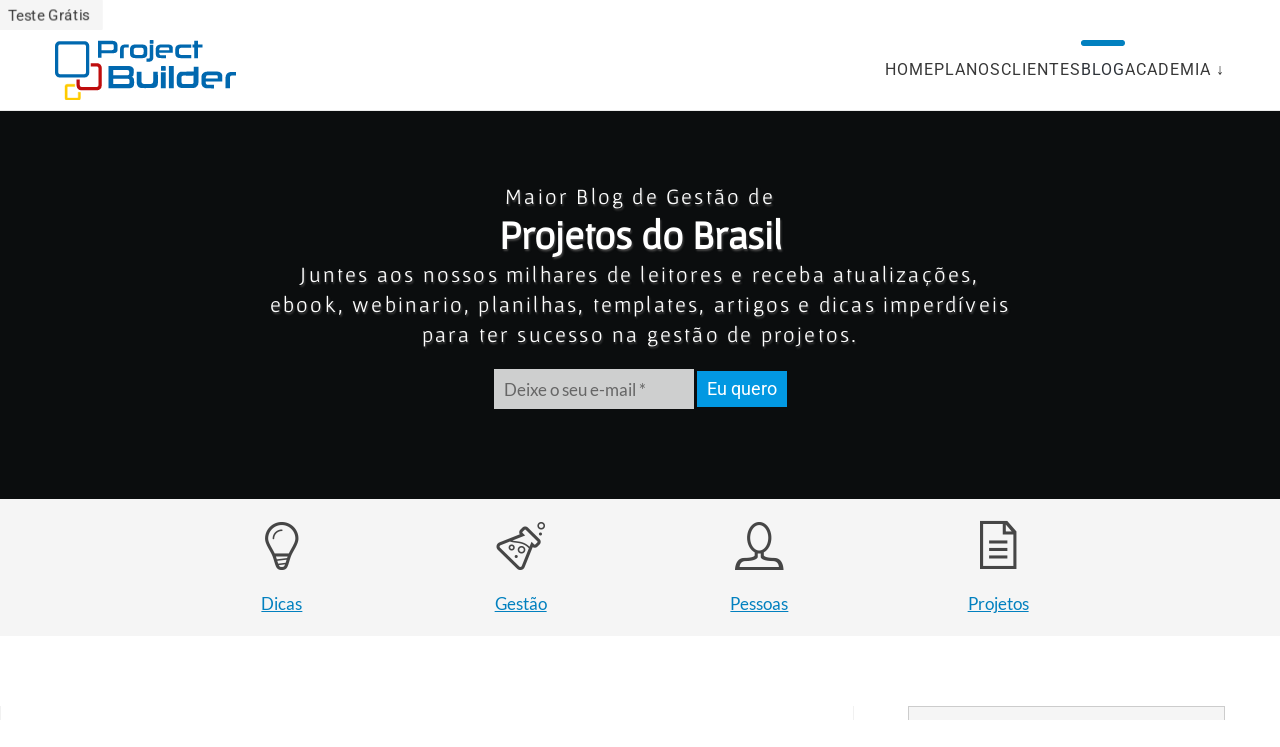

--- FILE ---
content_type: text/html; charset=UTF-8
request_url: https://www.projectbuilder.com.br/blog/implantar-um-software-de-gestao-de-projetos/
body_size: 23012
content:
<!DOCTYPE html><html lang="pt-BR" xmlns:fb="https://www.facebook.com/2008/fbml" xmlns:addthis="https://www.addthis.com/help/api-spec" ><head><script data-no-optimize="1">var litespeed_docref=sessionStorage.getItem("litespeed_docref");litespeed_docref&&(Object.defineProperty(document,"referrer",{get:function(){return litespeed_docref}}),sessionStorage.removeItem("litespeed_docref"));</script> <meta charset="UTF-8"><meta name="viewport" content="width=device-width, initial-scale=1"><link rel="icon" href="/wp-content/uploads/favicon.ico" sizes="any"><link rel="apple-touch-icon" href="/wp-content/uploads/favicon.ico"><link rel="pingback" href="https://www.projectbuilder.com.br/xmlrpc.php"><meta name='robots' content='index, follow, max-image-preview:large, max-snippet:-1, max-video-preview:-1' /><title>Implantar um software de gestão de projetos ou consultoria?</title><meta name="description" content="Prepare agora mesmo a sua empresa ou o seu negócio para uma consultoria ou para implantar um software de gestão de projetos" /><link rel="canonical" href="https://www.projectbuilder.com.br/blog/implantar-um-software-de-gestao-de-projetos/" /><meta property="og:locale" content="pt_BR" /><meta property="og:type" content="article" /><meta property="og:title" content="Implantar um software de gestão de projetos ou consultoria?" /><meta property="og:description" content="Prepare agora mesmo a sua empresa ou o seu negócio para uma consultoria ou para implantar um software de gestão de projetos" /><meta property="og:url" content="https://www.projectbuilder.com.br/blog/implantar-um-software-de-gestao-de-projetos/" /><meta property="og:site_name" content="Project Builder" /><meta property="article:publisher" content="https://www.facebook.com/ProjectBuilderbr" /><meta property="article:published_time" content="2017-06-29T13:52:54+00:00" /><meta property="og:image" content="https://www.projectbuilder.com.br/blog/wp-content/uploads/2017/06/pb-teste-300x169.png" /><meta name="author" content="Project Builder" /><meta name="twitter:card" content="summary_large_image" /><meta name="twitter:creator" content="@pbuilder" /><meta name="twitter:site" content="@pbuilder" /><meta name="twitter:label1" content="Escrito por" /><meta name="twitter:data1" content="Project Builder" /><meta name="twitter:label2" content="Est. tempo de leitura" /><meta name="twitter:data2" content="1 minuto" /> <script type="application/ld+json" class="yoast-schema-graph">{"@context":"https://schema.org","@graph":[{"@type":"Article","@id":"https://www.projectbuilder.com.br/blog/implantar-um-software-de-gestao-de-projetos/#article","isPartOf":{"@id":"https://www.projectbuilder.com.br/blog/implantar-um-software-de-gestao-de-projetos/"},"author":{"name":"Project Builder","@id":"https://www.projectbuilder.com.br/#/schema/person/6d2feda77c4304029dba205d5349fbe6"},"headline":"Como se preparar para uma consultoria ou para a implantação de um software de gestão de projetos","datePublished":"2017-06-29T13:52:54+00:00","mainEntityOfPage":{"@id":"https://www.projectbuilder.com.br/blog/implantar-um-software-de-gestao-de-projetos/"},"wordCount":192,"commentCount":0,"publisher":{"@id":"https://www.projectbuilder.com.br/#organization"},"image":{"@id":"https://www.projectbuilder.com.br/blog/implantar-um-software-de-gestao-de-projetos/#primaryimage"},"thumbnailUrl":"https://www.projectbuilder.com.br/blog/wp-content/uploads/2017/06/pb-teste-300x169.png","articleSection":["Projetos"],"inLanguage":"pt-BR","potentialAction":[{"@type":"CommentAction","name":"Comment","target":["https://www.projectbuilder.com.br/blog/implantar-um-software-de-gestao-de-projetos/#respond"]}]},{"@type":"WebPage","@id":"https://www.projectbuilder.com.br/blog/implantar-um-software-de-gestao-de-projetos/","url":"https://www.projectbuilder.com.br/blog/implantar-um-software-de-gestao-de-projetos/","name":"Implantar um software de gestão de projetos ou consultoria?","isPartOf":{"@id":"https://www.projectbuilder.com.br/#website"},"primaryImageOfPage":{"@id":"https://www.projectbuilder.com.br/blog/implantar-um-software-de-gestao-de-projetos/#primaryimage"},"image":{"@id":"https://www.projectbuilder.com.br/blog/implantar-um-software-de-gestao-de-projetos/#primaryimage"},"thumbnailUrl":"https://www.projectbuilder.com.br/blog/wp-content/uploads/2017/06/pb-teste-300x169.png","datePublished":"2017-06-29T13:52:54+00:00","description":"Prepare agora mesmo a sua empresa ou o seu negócio para uma consultoria ou para implantar um software de gestão de projetos","breadcrumb":{"@id":"https://www.projectbuilder.com.br/blog/implantar-um-software-de-gestao-de-projetos/#breadcrumb"},"inLanguage":"pt-BR","potentialAction":[{"@type":"ReadAction","target":["https://www.projectbuilder.com.br/blog/implantar-um-software-de-gestao-de-projetos/"]}]},{"@type":"ImageObject","inLanguage":"pt-BR","@id":"https://www.projectbuilder.com.br/blog/implantar-um-software-de-gestao-de-projetos/#primaryimage","url":"https://www.projectbuilder.com.br/blog/wp-content/uploads/2017/06/pb-teste-300x169.png","contentUrl":"https://www.projectbuilder.com.br/blog/wp-content/uploads/2017/06/pb-teste-300x169.png"},{"@type":"BreadcrumbList","@id":"https://www.projectbuilder.com.br/blog/implantar-um-software-de-gestao-de-projetos/#breadcrumb","itemListElement":[{"@type":"ListItem","position":1,"name":"Início","item":"https://www.projectbuilder.com.br/"},{"@type":"ListItem","position":2,"name":"Blog","item":"https://www.projectbuilder.com.br/blog/"},{"@type":"ListItem","position":3,"name":"Como se preparar para uma consultoria ou para a implantação de um software de gestão de projetos"}]},{"@type":"WebSite","@id":"https://www.projectbuilder.com.br/#website","url":"https://www.projectbuilder.com.br/","name":"PB","description":"Project Builder - Software de Gerenciamento de Projetos","publisher":{"@id":"https://www.projectbuilder.com.br/#organization"},"potentialAction":[{"@type":"SearchAction","target":{"@type":"EntryPoint","urlTemplate":"https://www.projectbuilder.com.br/?s={search_term_string}"},"query-input":{"@type":"PropertyValueSpecification","valueRequired":true,"valueName":"search_term_string"}}],"inLanguage":"pt-BR"},{"@type":"Organization","@id":"https://www.projectbuilder.com.br/#organization","name":"Project Builder","url":"https://www.projectbuilder.com.br/","logo":{"@type":"ImageObject","inLanguage":"pt-BR","@id":"https://www.projectbuilder.com.br/#/schema/logo/image/","url":"https://www.projectbuilder.com.br/wp-content/uploads/2018/08/logo_pb.png","contentUrl":"https://www.projectbuilder.com.br/wp-content/uploads/2018/08/logo_pb.png","width":3657,"height":1196,"caption":"Project Builder"},"image":{"@id":"https://www.projectbuilder.com.br/#/schema/logo/image/"},"sameAs":["https://www.facebook.com/ProjectBuilderbr","https://x.com/pbuilder","https://www.linkedin.com/company/project-builder","https://www.youtube.com/user/projectbuilderbr"]},{"@type":"Person","@id":"https://www.projectbuilder.com.br/#/schema/person/6d2feda77c4304029dba205d5349fbe6","name":"Project Builder","image":{"@type":"ImageObject","inLanguage":"pt-BR","@id":"https://www.projectbuilder.com.br/#/schema/person/image/","url":"https://www.projectbuilder.com.br/wp-content/litespeed/avatar/1c64a42ab0f9cdd96493247ed4d0a1ea.jpg?ver=1768358267","contentUrl":"https://www.projectbuilder.com.br/wp-content/litespeed/avatar/1c64a42ab0f9cdd96493247ed4d0a1ea.jpg?ver=1768358267","caption":"Project Builder"},"url":"https://www.projectbuilder.com.br/blog/author/projectbuilder/"}]}</script> <link rel='dns-prefetch' href='//s7.addthis.com' /><link rel='dns-prefetch' href='//widgets.wp.com' /><link rel='dns-prefetch' href='//s0.wp.com' /><link rel='dns-prefetch' href='//0.gravatar.com' /><link rel='dns-prefetch' href='//1.gravatar.com' /><link rel='dns-prefetch' href='//2.gravatar.com' /><link rel="alternate" type="application/rss+xml" title="Feed para Project Builder &raquo;" href="https://www.projectbuilder.com.br/feed/" /><link rel="alternate" type="application/rss+xml" title="Feed de comentários para Project Builder &raquo;" href="https://www.projectbuilder.com.br/comments/feed/" /><link rel="alternate" type="application/rss+xml" title="Feed de comentários para Project Builder &raquo; Como se preparar para uma consultoria ou para a implantação de um software de gestão de projetos" href="https://www.projectbuilder.com.br/blog/implantar-um-software-de-gestao-de-projetos/feed/" /><link rel="alternate" title="oEmbed (JSON)" type="application/json+oembed" href="https://www.projectbuilder.com.br/wp-json/oembed/1.0/embed?url=https%3A%2F%2Fwww.projectbuilder.com.br%2Fblog%2Fimplantar-um-software-de-gestao-de-projetos%2F" /><link rel="alternate" title="oEmbed (XML)" type="text/xml+oembed" href="https://www.projectbuilder.com.br/wp-json/oembed/1.0/embed?url=https%3A%2F%2Fwww.projectbuilder.com.br%2Fblog%2Fimplantar-um-software-de-gestao-de-projetos%2F&#038;format=xml" /><link data-optimized="2" rel="stylesheet" href="https://www.projectbuilder.com.br/wp-content/litespeed/css/0b02f2c3fa03d4e7bda178366666e8a6.css?ver=f23e1" /><style id='global-styles-inline-css'>:root{--wp--preset--aspect-ratio--square: 1;--wp--preset--aspect-ratio--4-3: 4/3;--wp--preset--aspect-ratio--3-4: 3/4;--wp--preset--aspect-ratio--3-2: 3/2;--wp--preset--aspect-ratio--2-3: 2/3;--wp--preset--aspect-ratio--16-9: 16/9;--wp--preset--aspect-ratio--9-16: 9/16;--wp--preset--color--black: #000000;--wp--preset--color--cyan-bluish-gray: #abb8c3;--wp--preset--color--white: #ffffff;--wp--preset--color--pale-pink: #f78da7;--wp--preset--color--vivid-red: #cf2e2e;--wp--preset--color--luminous-vivid-orange: #ff6900;--wp--preset--color--luminous-vivid-amber: #fcb900;--wp--preset--color--light-green-cyan: #7bdcb5;--wp--preset--color--vivid-green-cyan: #00d084;--wp--preset--color--pale-cyan-blue: #8ed1fc;--wp--preset--color--vivid-cyan-blue: #0693e3;--wp--preset--color--vivid-purple: #9b51e0;--wp--preset--gradient--vivid-cyan-blue-to-vivid-purple: linear-gradient(135deg,rgb(6,147,227) 0%,rgb(155,81,224) 100%);--wp--preset--gradient--light-green-cyan-to-vivid-green-cyan: linear-gradient(135deg,rgb(122,220,180) 0%,rgb(0,208,130) 100%);--wp--preset--gradient--luminous-vivid-amber-to-luminous-vivid-orange: linear-gradient(135deg,rgb(252,185,0) 0%,rgb(255,105,0) 100%);--wp--preset--gradient--luminous-vivid-orange-to-vivid-red: linear-gradient(135deg,rgb(255,105,0) 0%,rgb(207,46,46) 100%);--wp--preset--gradient--very-light-gray-to-cyan-bluish-gray: linear-gradient(135deg,rgb(238,238,238) 0%,rgb(169,184,195) 100%);--wp--preset--gradient--cool-to-warm-spectrum: linear-gradient(135deg,rgb(74,234,220) 0%,rgb(151,120,209) 20%,rgb(207,42,186) 40%,rgb(238,44,130) 60%,rgb(251,105,98) 80%,rgb(254,248,76) 100%);--wp--preset--gradient--blush-light-purple: linear-gradient(135deg,rgb(255,206,236) 0%,rgb(152,150,240) 100%);--wp--preset--gradient--blush-bordeaux: linear-gradient(135deg,rgb(254,205,165) 0%,rgb(254,45,45) 50%,rgb(107,0,62) 100%);--wp--preset--gradient--luminous-dusk: linear-gradient(135deg,rgb(255,203,112) 0%,rgb(199,81,192) 50%,rgb(65,88,208) 100%);--wp--preset--gradient--pale-ocean: linear-gradient(135deg,rgb(255,245,203) 0%,rgb(182,227,212) 50%,rgb(51,167,181) 100%);--wp--preset--gradient--electric-grass: linear-gradient(135deg,rgb(202,248,128) 0%,rgb(113,206,126) 100%);--wp--preset--gradient--midnight: linear-gradient(135deg,rgb(2,3,129) 0%,rgb(40,116,252) 100%);--wp--preset--font-size--small: 13px;--wp--preset--font-size--medium: 20px;--wp--preset--font-size--large: 36px;--wp--preset--font-size--x-large: 42px;--wp--preset--spacing--20: 0.44rem;--wp--preset--spacing--30: 0.67rem;--wp--preset--spacing--40: 1rem;--wp--preset--spacing--50: 1.5rem;--wp--preset--spacing--60: 2.25rem;--wp--preset--spacing--70: 3.38rem;--wp--preset--spacing--80: 5.06rem;--wp--preset--shadow--natural: 6px 6px 9px rgba(0, 0, 0, 0.2);--wp--preset--shadow--deep: 12px 12px 50px rgba(0, 0, 0, 0.4);--wp--preset--shadow--sharp: 6px 6px 0px rgba(0, 0, 0, 0.2);--wp--preset--shadow--outlined: 6px 6px 0px -3px rgb(255, 255, 255), 6px 6px rgb(0, 0, 0);--wp--preset--shadow--crisp: 6px 6px 0px rgb(0, 0, 0);}:where(.is-layout-flex){gap: 0.5em;}:where(.is-layout-grid){gap: 0.5em;}body .is-layout-flex{display: flex;}.is-layout-flex{flex-wrap: wrap;align-items: center;}.is-layout-flex > :is(*, div){margin: 0;}body .is-layout-grid{display: grid;}.is-layout-grid > :is(*, div){margin: 0;}:where(.wp-block-columns.is-layout-flex){gap: 2em;}:where(.wp-block-columns.is-layout-grid){gap: 2em;}:where(.wp-block-post-template.is-layout-flex){gap: 1.25em;}:where(.wp-block-post-template.is-layout-grid){gap: 1.25em;}.has-black-color{color: var(--wp--preset--color--black) !important;}.has-cyan-bluish-gray-color{color: var(--wp--preset--color--cyan-bluish-gray) !important;}.has-white-color{color: var(--wp--preset--color--white) !important;}.has-pale-pink-color{color: var(--wp--preset--color--pale-pink) !important;}.has-vivid-red-color{color: var(--wp--preset--color--vivid-red) !important;}.has-luminous-vivid-orange-color{color: var(--wp--preset--color--luminous-vivid-orange) !important;}.has-luminous-vivid-amber-color{color: var(--wp--preset--color--luminous-vivid-amber) !important;}.has-light-green-cyan-color{color: var(--wp--preset--color--light-green-cyan) !important;}.has-vivid-green-cyan-color{color: var(--wp--preset--color--vivid-green-cyan) !important;}.has-pale-cyan-blue-color{color: var(--wp--preset--color--pale-cyan-blue) !important;}.has-vivid-cyan-blue-color{color: var(--wp--preset--color--vivid-cyan-blue) !important;}.has-vivid-purple-color{color: var(--wp--preset--color--vivid-purple) !important;}.has-black-background-color{background-color: var(--wp--preset--color--black) !important;}.has-cyan-bluish-gray-background-color{background-color: var(--wp--preset--color--cyan-bluish-gray) !important;}.has-white-background-color{background-color: var(--wp--preset--color--white) !important;}.has-pale-pink-background-color{background-color: var(--wp--preset--color--pale-pink) !important;}.has-vivid-red-background-color{background-color: var(--wp--preset--color--vivid-red) !important;}.has-luminous-vivid-orange-background-color{background-color: var(--wp--preset--color--luminous-vivid-orange) !important;}.has-luminous-vivid-amber-background-color{background-color: var(--wp--preset--color--luminous-vivid-amber) !important;}.has-light-green-cyan-background-color{background-color: var(--wp--preset--color--light-green-cyan) !important;}.has-vivid-green-cyan-background-color{background-color: var(--wp--preset--color--vivid-green-cyan) !important;}.has-pale-cyan-blue-background-color{background-color: var(--wp--preset--color--pale-cyan-blue) !important;}.has-vivid-cyan-blue-background-color{background-color: var(--wp--preset--color--vivid-cyan-blue) !important;}.has-vivid-purple-background-color{background-color: var(--wp--preset--color--vivid-purple) !important;}.has-black-border-color{border-color: var(--wp--preset--color--black) !important;}.has-cyan-bluish-gray-border-color{border-color: var(--wp--preset--color--cyan-bluish-gray) !important;}.has-white-border-color{border-color: var(--wp--preset--color--white) !important;}.has-pale-pink-border-color{border-color: var(--wp--preset--color--pale-pink) !important;}.has-vivid-red-border-color{border-color: var(--wp--preset--color--vivid-red) !important;}.has-luminous-vivid-orange-border-color{border-color: var(--wp--preset--color--luminous-vivid-orange) !important;}.has-luminous-vivid-amber-border-color{border-color: var(--wp--preset--color--luminous-vivid-amber) !important;}.has-light-green-cyan-border-color{border-color: var(--wp--preset--color--light-green-cyan) !important;}.has-vivid-green-cyan-border-color{border-color: var(--wp--preset--color--vivid-green-cyan) !important;}.has-pale-cyan-blue-border-color{border-color: var(--wp--preset--color--pale-cyan-blue) !important;}.has-vivid-cyan-blue-border-color{border-color: var(--wp--preset--color--vivid-cyan-blue) !important;}.has-vivid-purple-border-color{border-color: var(--wp--preset--color--vivid-purple) !important;}.has-vivid-cyan-blue-to-vivid-purple-gradient-background{background: var(--wp--preset--gradient--vivid-cyan-blue-to-vivid-purple) !important;}.has-light-green-cyan-to-vivid-green-cyan-gradient-background{background: var(--wp--preset--gradient--light-green-cyan-to-vivid-green-cyan) !important;}.has-luminous-vivid-amber-to-luminous-vivid-orange-gradient-background{background: var(--wp--preset--gradient--luminous-vivid-amber-to-luminous-vivid-orange) !important;}.has-luminous-vivid-orange-to-vivid-red-gradient-background{background: var(--wp--preset--gradient--luminous-vivid-orange-to-vivid-red) !important;}.has-very-light-gray-to-cyan-bluish-gray-gradient-background{background: var(--wp--preset--gradient--very-light-gray-to-cyan-bluish-gray) !important;}.has-cool-to-warm-spectrum-gradient-background{background: var(--wp--preset--gradient--cool-to-warm-spectrum) !important;}.has-blush-light-purple-gradient-background{background: var(--wp--preset--gradient--blush-light-purple) !important;}.has-blush-bordeaux-gradient-background{background: var(--wp--preset--gradient--blush-bordeaux) !important;}.has-luminous-dusk-gradient-background{background: var(--wp--preset--gradient--luminous-dusk) !important;}.has-pale-ocean-gradient-background{background: var(--wp--preset--gradient--pale-ocean) !important;}.has-electric-grass-gradient-background{background: var(--wp--preset--gradient--electric-grass) !important;}.has-midnight-gradient-background{background: var(--wp--preset--gradient--midnight) !important;}.has-small-font-size{font-size: var(--wp--preset--font-size--small) !important;}.has-medium-font-size{font-size: var(--wp--preset--font-size--medium) !important;}.has-large-font-size{font-size: var(--wp--preset--font-size--large) !important;}.has-x-large-font-size{font-size: var(--wp--preset--font-size--x-large) !important;}
/*# sourceURL=global-styles-inline-css */</style><style id='classic-theme-styles-inline-css'>/*! This file is auto-generated */
.wp-block-button__link{color:#fff;background-color:#32373c;border-radius:9999px;box-shadow:none;text-decoration:none;padding:calc(.667em + 2px) calc(1.333em + 2px);font-size:1.125em}.wp-block-file__button{background:#32373c;color:#fff;text-decoration:none}
/*# sourceURL=/wp-includes/css/classic-themes.min.css */</style> <script id="jetpack_related-posts-js-extra" type="litespeed/javascript">var related_posts_js_options={"post_heading":"h4"}</script> <script type="litespeed/javascript" data-src="https://www.projectbuilder.com.br/wp-includes/js/jquery/jquery.min.js?ver=3.7.1" id="jquery-core-js"></script> <link rel="https://api.w.org/" href="https://www.projectbuilder.com.br/wp-json/" /><link rel="alternate" title="JSON" type="application/json" href="https://www.projectbuilder.com.br/wp-json/wp/v2/posts/939" /><link rel="EditURI" type="application/rsd+xml" title="RSD" href="https://www.projectbuilder.com.br/xmlrpc.php?rsd" /><meta name="generator" content="WordPress 6.9" /><link rel='shortlink' href='https://www.projectbuilder.com.br/?p=939' />
<span class="uk-visible@m"><a class="uk-button uk-button-default uk-button-small tada" title="Treste Grátis" href="https://promo.projectbuilder.com.br/teste-gratuito-do-projectbuilder" target="_blank" >Teste Grátis</a></span></div></div></div></div></div></div></div><header class="tm-header uk-visible@m"><div uk-sticky media="@m" show-on-up animation="uk-animation-slide-top" cls-active="uk-navbar-sticky" sel-target=".uk-navbar-container"><div class="uk-navbar-container"><div class="uk-container"><nav class="uk-navbar" uk-navbar="{&quot;align&quot;:&quot;left&quot;,&quot;container&quot;:&quot;.tm-header &gt; [uk-sticky]&quot;,&quot;boundary&quot;:&quot;.tm-header .uk-navbar-container&quot;,&quot;target-y&quot;:&quot;.tm-header .uk-navbar-container&quot;,&quot;dropbar&quot;:true,&quot;dropbar-anchor&quot;:&quot;.tm-header .uk-navbar-container&quot;,&quot;dropbar-transparent-mode&quot;:&quot;remove&quot;}"><div class="uk-navbar-left "><a href="https://www.projectbuilder.com.br/" aria-label="Voltar ao início" class="uk-logo uk-navbar-item">
<img data-lazyloaded="1" src="[data-uri]" alt="Home - Project Builder" loading="eager" width="181" height="60" data-src="/wp-content/uploads/2021/01/logo-project-building.svg"></a></div><div class="uk-navbar-right"><ul class="uk-navbar-nav" uk-scrollspy-nav="closest: li; scroll: true; target: &gt; * &gt; a[href];"><li class="menu-item menu-item-type-post_type menu-item-object-page menu-item-home"><a href="https://www.projectbuilder.com.br/">Home</a></li><li class="menu-item menu-item-type-post_type menu-item-object-page"><a href="https://www.projectbuilder.com.br/gerenciamento-de-projetos-planos/">Planos</a></li><li class="menu-item menu-item-type-post_type menu-item-object-page"><a href="https://www.projectbuilder.com.br/clientes-casos-de-sucesso/">Clientes</a></li><li class="menu-item menu-item-type-post_type menu-item-object-page current_page_parent uk-active"><a href="https://www.projectbuilder.com.br/blog/">Blog</a></li><li class="menu-item menu-item-type-custom menu-item-object-custom menu-item-has-children uk-parent"><a role="button">Academia ↓</a><div class="uk-drop uk-navbar-dropdown" mode="hover" pos="bottom-left"><div><ul class="uk-nav uk-navbar-dropdown-nav"><li class="menu-item menu-item-type-custom menu-item-object-custom"><a href="https://www.projectbuilder.com.br/academia-project-builder/">eBooks</a></li><li class="menu-item menu-item-type-custom menu-item-object-custom"><a href="https://www.projectbuilder.com.br/academia-project-builder-templates/">Templates</a></li><li class="menu-item menu-item-type-post_type menu-item-object-page"><a href="https://www.projectbuilder.com.br/academia-project-builder-webinars/">Webinars</a></li><li class="menu-item menu-item-type-post_type menu-item-object-page"><a href="https://www.projectbuilder.com.br/manuais/">Manuais</a></li></ul></div></div></li></ul></div></nav></div></div></div></header><div id="builderwidget-3" class="builder"><style class="uk-margin-remove-adjacent">#builderwidget-3\#0{text-shadow: 1px 2px 2px #444; font-weight: 500;}#builderwidget-3\#1{text-shadow: 1px 2px 2px #444; font-weight: 600;}#builderwidget-3\#2{text-shadow: 1px 2px 2px #444; font-weight: 500;}#builderwidget-3\#3{}</style><div class="uk-section-secondary uk-position-relative"><div data-src="/wp-content/uploads/2021/06/blog-gesta%CC%83o-de-projetos-project-builder-pmo.jpg" data-sources="[{&quot;type&quot;:&quot;image\/webp&quot;,&quot;srcset&quot;:&quot;\/wp-content\/themes\/yootheme\/cache\/08\/blog-gesta%CC%83o-de-projetos-project-builder-pmo-087d6238.webp 1400w&quot;,&quot;sizes&quot;:&quot;(max-aspect-ratio: 1400\/764) 183vh&quot;}]" uk-img class="uk-background-norepeat uk-background-cover uk-background-center-center uk-background-image@s uk-section"><div class="uk-position-cover" style="background-color: rgba(0, 0, 0, 0.78);"></div><div class="uk-container uk-position-relative"><div class="uk-grid tm-grid-expand uk-child-width-1-1 uk-grid-margin"><div class="uk-width-1-1"><h4 class="uk-margin-remove-vertical uk-width-medium uk-margin-auto uk-text-center" id="builderwidget-3#0">        Maior Blog de Gestão de</h4><h1 class="uk-margin-remove-top uk-margin-remove-bottom uk-width-medium uk-margin-auto uk-text-center" id="builderwidget-3#1">        Projetos do Brasil</h1><h4 class="uk-margin-remove-vertical uk-width-2xlarge uk-margin-auto uk-text-center" id="builderwidget-3#2">        Juntes aos nossos milhares de leitores e receba atualizações, ebook, webinario, planilhas, templates, artigos e dicas imperdíveis para ter sucesso na gestão de projetos.</h4><div class="uk-panel uk-margin uk-width-xlarge uk-margin-auto" id="builderwidget-3#3"><form id="newsletter" action="https://www.projectbuilder.com.br/tkp-obrigado-newsletter/" method="POST" name="newsletter"><div class="uk-margin-small uk-text-center"><input id="email" class="uk-input uk-form-width-medium" name="email" required="" type="email" placeholder="Deixe o seu e-mail *" /> <button class="uk-button uk-button-primary adc-button" type="submit">Eu quero</button></div></form><p><script type="litespeed/javascript" data-src="https://d335luupugsy2.cloudfront.net/js/integration/stable/rd-js-integration.min.js"></script> <script type="litespeed/javascript">var meus_campos={'email':'email','nome':'nome'};options={fieldMapping:meus_campos};RdIntegration.integrate('9e7117d4f7be3aee7490cccc7bf26e3a','newsletter',options)</script></p></div></div></div></div></div></div></div><div id="builderwidget-8" class="builder"><div class="uk-visible@m uk-section-muted uk-section uk-section-xsmall" uk-scrollspy="target: [uk-scrollspy-class]; cls: uk-animation-scale-up; delay: 1;"><div class="uk-container uk-container-small"><div class="uk-visible@m uk-grid tm-grid-expand uk-grid-margin"><div class="uk-width-1-1 uk-visible@m"><div class="uk-margin uk-visible@m" uk-scrollspy-class><div class="uk-grid uk-child-width-1-4 uk-child-width-1-4@m uk-grid-match" uk-grid><div><div class="el-item uk-panel uk-margin-remove-first-child"><div class="el-content uk-panel uk-margin-top"><p style="text-align: center;"><a href="/blog/category/dicas/"><img data-lazyloaded="1" src="[data-uri]" class="alignnone size-full wp-image-5615" data-src="https://www.projectbuilder.com.br/wp-content/uploads/2019/01/blog-icon-dicas.png" alt="dicas-de-gestao-de-projetos" width="52" height="52" /></a></p><p style="text-align: center;"><a href="/blog/category/dicas/">Dicas</a></p></div></div></div><div><div class="el-item uk-panel uk-margin-remove-first-child"><div class="el-content uk-panel uk-margin-top"><p style="text-align: center;"><a href="/blog/category/gestao/"><img data-lazyloaded="1" src="[data-uri]" class="alignnone size-full wp-image-5621" data-src="https://www.projectbuilder.com.br/wp-content/uploads/2019/01/blog-icon-praticas.png" alt="" width="52" height="52" /></a></p><p style="text-align: center;"><a href="/blog/category/gestao/">Gestão</a></p></div></div></div><div><div class="el-item uk-panel uk-margin-remove-first-child"><div class="el-content uk-panel uk-margin-top"><p style="text-align: center;"><a href="/blog/category/pessoas/"><img data-lazyloaded="1" src="[data-uri]" class="alignnone size-full wp-image-5619" data-src="https://www.projectbuilder.com.br/	wp-content/uploads/2019/01/blog-icon-pessoas.png" alt="pessoas-de-gestao-de-projetos" width="52" height="52" /></a></p><p style="text-align: center;"><a href="/blog/category/pessoas/">Pessoas</a></p></div></div></div><div><div class="el-item uk-panel uk-margin-remove-first-child"><div class="el-content uk-panel uk-margin-top"><p style="text-align: center;"><a href="/blog/category/projetos/"><img data-lazyloaded="1" src="[data-uri]" class="alignnone size-full wp-image-5622" data-src="https://www.projectbuilder.com.br/wp-content/uploads/2019/01/blog-icon-projetos.png" alt="" width="52" height="52" /></a></p><p style="text-align: center;"><a href="/blog/category/projetos/">Projetos</a></p></div></div></div></div></div></div></div></div></div></div><main id="tm-main"  class="tm-main uk-section uk-section-default" uk-height-viewport="expand: true"><div class="uk-container"><div class="uk-grid uk-grid-divider" uk-grid><div class="uk-width-expand@m"><article id="post-939" class="uk-article post-939 post type-post status-publish format-standard hentry category-projetos" typeof="Article" vocab="https://schema.org/"><meta property="name" content="Como se preparar para uma consultoria ou para a implantação de um software de gestão de projetos"><meta property="author" typeof="Person" content="Project Builder"><meta property="dateModified" content="2017-06-29T10:52:54+03:00"><meta class="uk-margin-remove-adjacent" property="datePublished" content="2017-06-29T10:52:54+03:00"><div class="uk-container uk-container-small"><h1 property="headline" class="uk-margin-large-top uk-margin-remove-bottom uk-text-center uk-article-title">Como se preparar para uma consultoria ou para a implantação de um software de gestão de projetos</h1><p class="uk-margin-top uk-margin-remove-bottom uk-article-meta uk-text-center">
Escrito por <a href="https://www.projectbuilder.com.br/blog/author/projectbuilder/">Project Builder</a> em <time datetime="2017-06-29T10:52:54+03:00">29/06/2017</time>.                Postado em <a href="https://www.projectbuilder.com.br/blog/category/projetos/" rel="category tag">Projetos</a>.</p><div class="uk-margin-medium-top" property="text"><div class="at-above-post addthis_tool" data-url="https://www.projectbuilder.com.br/blog/implantar-um-software-de-gestao-de-projetos/"></div><p><a href="https://www.youtube.com/watch?v=gP4FDipwdQs"><img data-lazyloaded="1" src="[data-uri]" fetchpriority="high" decoding="async" class="alignnone  wp-image-3618" data-src="https://www.projectbuilder.com.br/blog/wp-content/uploads/2017/06/pb-teste-300x169.png" alt="" width="654" height="367" data-srcset="https://www.projectbuilder.com.br/wp-content/uploads/2017/06/pb-teste-300x169.png 300w, https://www.projectbuilder.com.br/wp-content/uploads/2017/06/pb-teste.png 766w" data-sizes="(max-width: 654px) 100vw, 654px" /></a></p><p>A melhor forma de preparar sua empresa para receber uma consultoria ou para implantar um software de gestão de projetos, é deixar muito claro seus objetivos e entender quais etapas necessitam maior atenção. Prioridade é tudo, logo é muito importante que ela seja definida desde o início.</p><p>Não concentre sua atenção em metodologias, práticas ou nomenclaturas. Seu foco está na geração de valor, ou seja, em como você atingirá suas metas e gerará melhores resultados para o seu negócio.</p><p>Quando se trata de implantar um software de gestão de projetos <a href="https://www.projectbuilder.com.br/blog/como-planejar-implantacao-de-um-pmo-enxuto-com-project-model-canvas/" target="_blank" rel="noopener noreferrer"><strong>ou até mesmo um PMO</strong></a> é muito importante se concentrar em que etapa do seu “Funil de Valor” ou, como costumamos chamar aqui na PB, &#8220;Funil da gestão de projetos&#8221;, precisa ser priorizada. Onde está sua maior “dor”? Na identificação de oportunidades, na criação de propostas, na priorização e seleção de projetos ou na geração de valor?</p><p><a href="https://www.youtube.com/watch?v=gP4FDipwdQs">Assista o vídeo e conheça melhor o Funil da gestão de projetos.</a></p><div class="at-below-post addthis_tool" data-url="https://www.projectbuilder.com.br/blog/implantar-um-software-de-gestao-de-projetos/"></div><div class="sharedaddy sd-sharing-enabled"><div class="robots-nocontent sd-block sd-social sd-social-icon sd-sharing"><h3 class="sd-title">Compartilhar:</h3><div class="sd-content"><ul><li class="share-facebook"><a rel="nofollow noopener noreferrer"
data-shared="sharing-facebook-939"
class="share-facebook sd-button share-icon no-text"
href="https://www.projectbuilder.com.br/blog/implantar-um-software-de-gestao-de-projetos/?share=facebook"
target="_blank"
aria-labelledby="sharing-facebook-939"
>
<span id="sharing-facebook-939" hidden>Clique para compartilhar no Facebook(abre em nova janela)</span>
<span>Facebook</span>
</a></li><li class="share-linkedin"><a rel="nofollow noopener noreferrer"
data-shared="sharing-linkedin-939"
class="share-linkedin sd-button share-icon no-text"
href="https://www.projectbuilder.com.br/blog/implantar-um-software-de-gestao-de-projetos/?share=linkedin"
target="_blank"
aria-labelledby="sharing-linkedin-939"
>
<span id="sharing-linkedin-939" hidden>Clique para compartilhar no LinkedIn(abre em nova janela)</span>
<span>LinkedIn</span>
</a></li><li class="share-twitter"><a rel="nofollow noopener noreferrer"
data-shared="sharing-twitter-939"
class="share-twitter sd-button share-icon no-text"
href="https://www.projectbuilder.com.br/blog/implantar-um-software-de-gestao-de-projetos/?share=twitter"
target="_blank"
aria-labelledby="sharing-twitter-939"
>
<span id="sharing-twitter-939" hidden>Clique para compartilhar no X(abre em nova janela)</span>
<span>18+</span>
</a></li><li class="share-jetpack-whatsapp"><a rel="nofollow noopener noreferrer"
data-shared="sharing-whatsapp-939"
class="share-jetpack-whatsapp sd-button share-icon no-text"
href="https://www.projectbuilder.com.br/blog/implantar-um-software-de-gestao-de-projetos/?share=jetpack-whatsapp"
target="_blank"
aria-labelledby="sharing-whatsapp-939"
>
<span id="sharing-whatsapp-939" hidden>Clique para compartilhar no WhatsApp(abre em nova janela)</span>
<span>WhatsApp</span>
</a></li><li class="share-end"></li></ul></div></div></div><div class='sharedaddy sd-block sd-like jetpack-likes-widget-wrapper jetpack-likes-widget-unloaded' id='like-post-wrapper-146138446-939-696b625687947' data-src='https://widgets.wp.com/likes/?ver=15.4#blog_id=146138446&amp;post_id=939&amp;origin=www.projectbuilder.com.br&amp;obj_id=146138446-939-696b625687947' data-name='like-post-frame-146138446-939-696b625687947' data-title='Curtir ou reblogar'><h3 class="sd-title">Curtir isso:</h3><div class='likes-widget-placeholder post-likes-widget-placeholder' style='height: 55px;'><span class='button'><span>Curtir</span></span> <span class="loading">Carregando...</span></div><span class='sd-text-color'></span><a class='sd-link-color'></a></div><div id='jp-relatedposts' class='jp-relatedposts' ><h3 class="jp-relatedposts-headline"><em>Relacionado</em></h3></div></div><nav class="uk-margin-medium"><ul class="uk-pagination uk-margin-remove-bottom"><li><a href="https://www.projectbuilder.com.br/blog/conheca-um-jeito-pratico-de-categorizar-os-riscos-dos-seus-projetos/" rel="prev"><span uk-pagination-previous></span> Anterior</a></li><li class="uk-margin-auto-left"><a href="https://www.projectbuilder.com.br/blog/projeto-sera-um-sucesso/" rel="next">Próximo <span uk-pagination-next></span></a></li></ul></nav></div></article><div class="uk-container uk-container-small"><div id="comments" class="uk-margin-large-top"><div id="respond" class="comment-respond"><h3 id="reply-title" class="uk-h4 uk-margin-medium-top comment-reply-title">Deixe um comentário</h3><p class="must-log-in">Você precisa fazer o <a href="https://www.projectbuilder.com.br/wp-login.php?redirect_to=https%3A%2F%2Fwww.projectbuilder.com.br%2Fblog%2Fimplantar-um-software-de-gestao-de-projetos%2F">login</a> para publicar um comentário.</p></div> <script type="litespeed/javascript">if(window.commentform){commentform.removeAttribute("novalidate")}</script> </div></div></div><aside id="tm-sidebar" class="tm-sidebar uk-width-1-3@m"><div class="uk-grid uk-child-width-1-1" uk-grid><div><div class="uk-card uk-card-body uk-card-default widget widget_search" id="search-2"><form id="search-0" action="https://www.projectbuilder.com.br/" method="get" role="search" class="uk-search uk-search-default uk-width-1-1"><span uk-search-icon></span><input name="s" placeholder="Buscar" required aria-label="Buscar" type="search" class="uk-search-input"></form></div></div><div><div class="uk-panel widget widget_custom_html" id="custom_html-11"><div class="textwidget custom-html-widget"><img data-lazyloaded="1" src="[data-uri]" width="300" height="100" data-src="https://www.projectbuilder.com.br/wp-content/uploads/2023/05/pmi-300x100-1.jpg"><br>Parceiro</div></div></div><div><div class="uk-card uk-card-body uk-card-primary widget widget_custom_html" id="custom_html-8"><h3 class="uk-card-title">Assine nossa Newsletter:</h3><div class="textwidget custom-html-widget"><form id="newsletter" action="https://www.projectbuilder.com.br/tkp-obrigado-newsletter/" method="POST" name="newsletter"><div class="uk-margin-small uk-text-left">
<input id="email" class="uk-input uk-form-width-medium" name="email" required="" type="email" placeholder="Digite seu e-mail *"/></div><div class="uk-margin-small uk-text-left">
<button class="uk-button uk-button-default " type="submit">Eu quero!</button></div></form> <script type="litespeed/javascript" data-src="https://d335luupugsy2.cloudfront.net/js/integration/stable/rd-js-integration.min.js"></script> <script type="litespeed/javascript">var meus_campos={'email':'email','nome':'nome'};options={fieldMapping:meus_campos};RdIntegration.integrate('9e7117d4f7be3aee7490cccc7bf26e3a','newsletter',options)</script> </div></div></div><div><div class="uk-card uk-card-body uk-card-default uk-text-left widget widget_custom_html" id="custom_html-3"><div class="textwidget custom-html-widget"><a href="https://www.projectbuilder.com.br/academia-project-builder/"><img data-lazyloaded="1" src="[data-uri]" width="300" height="302" data-src="https://www.projectbuilder.com.br/wp-content/uploads/2018/01/materiais-gratuitos.png"></a></div></div></div><div><div class="uk-panel uk-text-center widget widget_media_image" id="media_image-2">
<a href="https://promo.projectbuilder.com.br/como-estruturar-processo-de-trabalho-remoto" target="_blank"><img data-lazyloaded="1" src="[data-uri]" width="250" height="300" data-src="https://www.projectbuilder.com.br/wp-content/uploads/2017/11/CTA-Um-guia-para-estruturar-um-processo-de-trabalho-remoto-na-sua-empresa_Guia-básico-dos-cursos-de-Comunicação-Social-01-1-250x300.png" class="image wp-image-2097  attachment-medium size-medium" alt="CTA-Um-guia-para-estruturar-um-processo-de-trabalho-remoto-na-sua-empresa_Guia básico dos cursos de Comunicação Social-01 (1)" style="max-width: 100%; height: auto;" decoding="async" loading="lazy" /></a></div></div><div><div class="uk-panel uk-text-center widget widget_media_image" id="media_image-3">
<a href="https://promo.projectbuilder.com.br/ebook-os-7-segredos-de-uma-gestao-de-projetos-de-alta-performance-1"><img data-lazyloaded="1" src="[data-uri]" width="261" height="263" data-src="https://www.projectbuilder.com.br/wp-content/uploads/2019/01/SIDEBAR-261x263-os-7-segredos-para-gp-de-alta-performance-parte-1.png" class="image wp-image-5585  attachment-full size-full" alt="" style="max-width: 100%; height: auto;" decoding="async" loading="lazy" data-srcset="https://www.projectbuilder.com.br/wp-content/uploads/2019/01/SIDEBAR-261x263-os-7-segredos-para-gp-de-alta-performance-parte-1.png 261w, https://www.projectbuilder.com.br/wp-content/uploads/2019/01/SIDEBAR-261x263-os-7-segredos-para-gp-de-alta-performance-parte-1-150x150.png 150w" data-sizes="(max-width: 261px) 100vw, 261px" /></a></div></div><div><div class="uk-panel uk-text-center widget widget_media_image" id="media_image-4">
<a href="https://promo.projectbuilder.com.br/ebook-manual-de-gerenciamento-de-multiplos-projetos"><img data-lazyloaded="1" src="[data-uri]" width="261" height="263" data-src="https://www.projectbuilder.com.br/wp-content/uploads/2019/01/SIDEBAR-261x263_-Manual-de-gerenciamento-de-múltiplos-projetos.png" class="image wp-image-5584  attachment-full size-full" alt="" style="max-width: 100%; height: auto;" decoding="async" loading="lazy" data-srcset="https://www.projectbuilder.com.br/wp-content/uploads/2019/01/SIDEBAR-261x263_-Manual-de-gerenciamento-de-múltiplos-projetos.png 261w, https://www.projectbuilder.com.br/wp-content/uploads/2019/01/SIDEBAR-261x263_-Manual-de-gerenciamento-de-múltiplos-projetos-150x150.png 150w" data-sizes="(max-width: 261px) 100vw, 261px" /></a></div></div><div><div class="uk-panel uk-text-center widget widget_custom_html" id="custom_html-4"><h3 class="uk-h3">SIGA NOS!</h3><div class="textwidget custom-html-widget"><div class="uk-child-width-auto uk-grid-medium uk-flex-center uk-grid" uk-grid=""><div class="uk-first-column">
<a uk-icon="icon: facebook;ratio: 1.4" href="https://www.facebook.com/ProjectBuilderbr" target="_blank" class="el-link uk-icon-link uk-icon customize-unpreviewable"><svg width="20" height="20"  viewbox="0 0 20 0" xmlns="http://www.w3.org/2000/svg"> <path d="M11,10h2.6l0.4-3H11V5.3c0-0.9,0.2-1.5,1.5-1.5H14V1.1c-0.3,0-1-0.1-2.1-0.1C9.6,1,8,2.4,8,5v2H5.5v3H8v8h3V10z"></path></svg></a></div><div>
<a uk-icon="icon: twitter;ratio: 1.4" href="https://twitter.com/pbuilder" target="_blank" class="el-link uk-icon-link uk-icon customize-unpreviewable"><svg width="20" height="20" viewbox="0 0 20 0" xmlns="http://www.w3.org/2000/svg"> <path d="M19,4.74 C18.339,5.029 17.626,5.229 16.881,5.32 C17.644,4.86 18.227,4.139 18.503,3.28 C17.79,3.7 17.001,4.009 16.159,4.17 C15.485,3.45 14.526,3 13.464,3 C11.423,3 9.771,4.66 9.771,6.7 C9.771,6.99 9.804,7.269 9.868,7.539 C6.795,7.38 4.076,5.919 2.254,3.679 C1.936,4.219 1.754,4.86 1.754,5.539 C1.754,6.82 2.405,7.95 3.397,8.61 C2.79,8.589 2.22,8.429 1.723,8.149 L1.723,8.189 C1.723,9.978 2.997,11.478 4.686,11.82 C4.376,11.899 4.049,11.939 3.713,11.939 C3.475,11.939 3.245,11.919 3.018,11.88 C3.49,13.349 4.852,14.419 6.469,14.449 C5.205,15.429 3.612,16.019 1.882,16.019 C1.583,16.019 1.29,16.009 1,15.969 C2.635,17.019 4.576,17.629 6.662,17.629 C13.454,17.629 17.17,12 17.17,7.129 C17.17,6.969 17.166,6.809 17.157,6.649 C17.879,6.129 18.504,5.478 19,4.74"></path></svg></a></div><div>
<a uk-icon="icon: linkedin;ratio: 1.4" href="http://br.linkedin.com/company/project-builder" target="_blank" class="el-link uk-icon-link uk-icon customize-unpreviewable"><svg width="20" height="20" viewbox="0 0 20 0" xmlns="http://www.w3.org/2000/svg"> <path d="M5.77,17.89 L5.77,7.17 L2.21,7.17 L2.21,17.89 L5.77,17.89 L5.77,17.89 Z M3.99,5.71 C5.23,5.71 6.01,4.89 6.01,3.86 C5.99,2.8 5.24,2 4.02,2 C2.8,2 2,2.8 2,3.85 C2,4.88 2.77,5.7 3.97,5.7 L3.99,5.7 L3.99,5.71 L3.99,5.71 Z"></path> <path d="M7.75,17.89 L11.31,17.89 L11.31,11.9 C11.31,11.58 11.33,11.26 11.43,11.03 C11.69,10.39 12.27,9.73 13.26,9.73 C14.55,9.73 15.06,10.71 15.06,12.15 L15.06,17.89 L18.62,17.89 L18.62,11.74 C18.62,8.45 16.86,6.92 14.52,6.92 C12.6,6.92 11.75,7.99 11.28,8.73 L11.3,8.73 L11.3,7.17 L7.75,7.17 C7.79,8.17 7.75,17.89 7.75,17.89 L7.75,17.89 L7.75,17.89 Z"></path></svg></a></div><div>
<a uk-icon="icon: google-plus;ratio: 1.4" href="https://plus.google.com/110339046033136684680/posts" target="_blank" class="el-link uk-icon-link uk-icon customize-unpreviewable"><svg width="20" height="20" viewbox="0 0 20 0" xmlns="http://www.w3.org/2000/svg"> <path d="M12.9,9c0,2.7-0.6,5-3.2,6.3c-3.7,1.8-8.1,0.2-9.4-3.6C-1.1,7.6,1.9,3.3,6.1,3c1.7-0.1,3.2,0.3,4.6,1.3 c0.1,0.1,0.3,0.2,0.4,0.4c-0.5,0.5-1.2,1-1.7,1.6c-1-0.8-2.1-1.1-3.5-0.9C5,5.6,4.2,6,3.6,6.7c-1.3,1.3-1.5,3.4-0.5,5 c1,1.7,2.6,2.3,4.6,1.9c1.4-0.3,2.4-1.2,2.6-2.6H6.9V9H12.9z"></path> <polygon points="20,9 20,11 18,11 18,13 16,13 16,11 14,11 14,9 16,9 16,7 18,7 18,9 "></polygon></svg></a></div><div>
<a uk-icon="icon: youtube;ratio: 1.4" href="https://www.youtube.com/user/projectbuilderbr" target="_blank" class="el-link uk-icon-link uk-icon customize-unpreviewable"><svg width="20" height="20" viewbox="0 0 20 0" xmlns="http://www.w3.org/2000/svg"> <path d="M15,4.1c1,0.1,2.3,0,3,0.8c0.8,0.8,0.9,2.1,0.9,3.1C19,9.2,19,10.9,19,12c-0.1,1.1,0,2.4-0.5,3.4c-0.5,1.1-1.4,1.5-2.5,1.6 c-1.2,0.1-8.6,0.1-11,0c-1.1-0.1-2.4-0.1-3.2-1c-0.7-0.8-0.7-2-0.8-3C1,11.8,1,10.1,1,8.9c0-1.1,0-2.4,0.5-3.4C2,4.5,3,4.3,4.1,4.2 C5.3,4.1,12.6,4,15,4.1z M8,7.5v6l5.5-3L8,7.5z"></path></svg></a></div></div></div></div></div></div></aside></div></div></main><footer>
<style class="uk-margin-remove-adjacent">#footer\#0 .el-content{color: #777 !important; font-size: 120%;}#footer\#0{margin-bottom: 50px;}#footer\#1{font-family: 'Lato'; font-weight: 300; color: #7a828f; font-size: 14px;}#footer\#2 .el-link > a:hover{color: #009df5 !important;}#footer\#3{font-family: 'Lato'; font-weight: 300; color: #7a828f; font-size: 14px;}#footer\#4{font-size: 80%;}</style><div id="fale-conosco" class="comece-agora uk-section-default uk-section uk-padding-remove-bottom" uk-scrollspy="target: [uk-scrollspy-class]; cls: uk-animation-scale-down; delay: 200;"><div class="uk-container uk-container-small"><div class="uk-grid tm-grid-expand uk-child-width-1-1 uk-grid-margin"><div class="uk-width-1-1@m"><h1 class="uk-text-primary uk-text-center" uk-scrollspy-class>        Conheça o PB Agora!</h1><div id="footer#0" class="uk-margin uk-text-center"><div class="uk-grid uk-child-width-1-1 uk-child-width-1-2@m uk-grid-large uk-grid-match" uk-grid><div><div class="el-item uk-card uk-card-hover uk-card-small uk-card-body uk-margin-remove-first-child" uk-scrollspy-class>
<picture>
<source type="image/webp" srcset="/wp-content/themes/yootheme/cache/5c/bt-busca-falar-com-consultor-de-projetos-5cc71351.webp 80w" sizes="(min-width: 80px) 80px">
<img data-lazyloaded="1" src="[data-uri]" data-src="/wp-content/themes/yootheme/cache/23/bt-busca-falar-com-consultor-de-projetos-234867b9.png" width="80" height="80" alt="falar-com-consultor-de-projetos" loading="lazy" class="el-image">
</picture><h3 class="el-title uk-card-title uk-text-primary uk-margin-top uk-margin-remove-bottom">                        Quero falar com a PB</h3><div class="el-content uk-panel uk-text-lead uk-margin-top"><p>Converse com um de nossos especialistas sobre o Project Builder</p><p><a class="uk-button uk-button-large uk-button-primary" href="http://promo.projectbuilder.com.br/fale-com-um-consultor-do-pb" target="_blank" rel="noopener">Falar conosco</a></p></div></div></div><div><div class="el-item uk-card uk-card-hover uk-card-small uk-card-body uk-margin-remove-first-child" uk-scrollspy-class>
<picture>
<source type="image/webp" srcset="/wp-content/themes/yootheme/cache/89/bt-trial-teste-programa-portfolio-899e2efa.webp 80w" sizes="(min-width: 80px) 80px">
<img data-lazyloaded="1" src="[data-uri]" data-src="/wp-content/themes/yootheme/cache/60/bt-trial-teste-programa-portfolio-6095522c.png" width="80" height="80" alt="teste-programa-portfolio" loading="lazy" class="el-image">
</picture><h3 class="el-title uk-card-title uk-text-primary uk-margin-top uk-margin-remove-bottom">                        Quero fazer uma avaliação</h3><div class="el-content uk-panel uk-text-lead uk-margin-top"><p>Conheça na prática e use o PB<br> por 30 dias gratuitamente</p><p><a class="uk-button uk-button-large uk-button-primary" href="http://promo.projectbuilder.com.br/teste-gratuito-do-projectbuilder" target="_blank">Solicitar avaliação</a></p></div></div></div></div></div></div></div></div></div><div class="uk-section-secondary uk-section"><div class="uk-container"><div class="uk-grid tm-grid-expand uk-child-width-1-1 uk-grid-margin"><div class="uk-width-1-1@m"><div class="uk-margin-remove-vertical uk-text-center"><ul class="uk-margin-remove-bottom uk-subnav uk-flex-center" uk-margin><li class="el-item ">
<a class="el-link" href="https://www.projectbuilder.com.br/"><img data-lazyloaded="1" src="[data-uri]" width="23" height="28" data-src="/wp-content/uploads/project-builder-logo-icon.png"  alt="PB"></a></li><li class="el-item ">
<a class="el-link" href="/gerenciamento-de-projetos-funcionalidades">Funcionalidades</a></li><li class="el-item ">
<a class="el-link" href="/gerenciamento-de-projetos-planos">Planos</a></li><li class="el-item ">
<a class="el-link" href="/blog">Blog</a></li><li class="el-item ">
<a class="el-link" href="https://www.projectbuilder.com.br/academia-project-builder/">Ebooks</a></li><li class="el-item ">
<a class="el-link" href="https://www.projectbuilder.com.br/academia-project-builder-templates/">Templates</a></li><li class="el-item ">
<a class="el-link" href="https://www.projectbuilder.com.br/academia-project-builder-webinars/">Webinars</a></li><li class="el-item ">
<a class="el-link" href="https://www.projectbuilder.com.br/criar-pm-canvas-web.html">PM Canvas WEB</a></li><li class="el-item ">
<a class="el-link" href="/consultoria-em-gestao-de-projetos/">Serviços</a></li><li class="el-item ">
<a class="el-link" href="https://www.projectbuilder.com.br/calculadora-roi-da-gestao-de-projetos/">Calculadora de ROI</a></li></ul></div></div></div></div></div><div class="uk-section-secondary uk-section uk-padding-remove-vertical"><div class="uk-container"><div class="uk-grid tm-grid-expand uk-grid-margin" uk-grid><div class="uk-width-1-3@m"><div class="uk-panel uk-margin uk-margin-remove-top uk-margin-remove-bottom uk-width-large uk-margin-auto uk-text-center">Para receber nossas novidades:<form id="newsletter" action="https://www.projectbuilder.com.br/tkp-obrigado-newsletter/" method="POST" name="newsletter"><div class="uk-margin-small uk-text-center"><input id="email" class="uk-input uk-form-width-medium" name="email" required="" type="email" placeholder="Deixe o seu e-mail *" /> <button class="uk-button uk-button-primary adc-button" type="submit">Eu quero</button></div></form><p><script type="litespeed/javascript" data-src="https://d335luupugsy2.cloudfront.net/js/integration/stable/rd-js-integration.min.js"></script> <script type="litespeed/javascript">var meus_campos={'email':'email','nome':'nome'};options={fieldMapping:meus_campos};RdIntegration.integrate('9e7117d4f7be3aee7490cccc7bf26e3a','newsletter',options)</script></p></div></div><div class="uk-width-1-3@m"><div class="uk-panel uk-margin uk-width-large uk-margin-auto uk-text-center" id="footer#1"><p>A Project Builder tem uma equipe pronta para entender suas necessidades e propor soluções efetivas.<br /> <a href="/cdn-cgi/l/email-protection#4e272028210e3e3c21242b2d3a2c3b27222a2b3c602d2123602c3c"><span class="__cf_email__" data-cfemail="0e676068614e7e7c61646b6d7a6c7b67626a6b7c206d6163206c7c">[email&#160;protected]</span></a></p></div></div><div class="uk-width-1-3@m"><div class="uk-panel uk-margin uk-margin-remove-top uk-margin-remove-bottom uk-width-large uk-margin-auto uk-text-center"><p>Av. Rio Branco 109, sala 2201 (cobertura)<br />Centro - Rio de Janeiro - RJ<br /> CEP 20040-004<br /></p></div></div></div></div></div><div class="uk-section-secondary uk-section uk-padding-remove-vertical"><div class="uk-container"><div class="uk-grid tm-grid-expand uk-grid-margin" uk-grid><div class="uk-width-1-3@m"><div id="footer#2" class="uk-margin uk-text-center" uk-scrollspy="target: [uk-scrollspy-class];"><ul class="uk-child-width-auto uk-grid-medium uk-flex-inline uk-flex-middle" uk-grid><li class="el-item">
<a class="el-link uk-icon-button" href="https://www.facebook.com/ProjectBuilderbr" target="_blank" rel="noreferrer"><span uk-icon="icon: facebook;"></span></a></li><li class="el-item">
<a class="el-link uk-icon-button" href="https://twitter.com/pbuilder" target="_blank" rel="noreferrer"><span uk-icon="icon: twitter;"></span></a></li><li class="el-item">
<a class="el-link uk-icon-button" href="http://br.linkedin.com/company/project-builder" target="_blank" rel="noreferrer"><span uk-icon="icon: linkedin;"></span></a></li><li class="el-item">
<a class="el-link uk-icon-button" href="https://www.youtube.com/user/projectbuilderbr" target="_blank" rel="noreferrer"><span uk-icon="icon: youtube;"></span></a></li></ul></div></div><div class="uk-width-1-3@m"><div class="uk-panel uk-margin uk-text-center" id="footer#3"><p><strong>© 2021 Project Builder<br /><a href="https://www.projectbuilder.com.br/politica-de-privacidade/">Política de privacidade</a></strong><br /><strong>Sistema de Gestão de Projetos</strong></p></div></div><div class="uk-width-1-3@m"><div class="uk-margin uk-text-center">
<picture>
<source type="image/webp" srcset="/wp-content/themes/yootheme/cache/3d/endeavor_empresas-3dc02097.webp 219w, /wp-content/themes/yootheme/cache/dd/endeavor_empresas-dd59f1e2.webp 220w" sizes="(min-width: 220px) 220px">
<img data-lazyloaded="1" src="[data-uri]" data-src="/wp-content/themes/yootheme/cache/a2/endeavor_empresas-a2d49c8a.png" width="220" height="22" class="el-image" alt="endeavor_empresas" loading="lazy">
</picture></div></div></div></div></div><div class="uk-section-secondary uk-section"><div class="uk-container"><div class="uk-grid tm-grid-expand uk-child-width-1-1 uk-grid-margin"><div class="uk-width-1-1@m"><div class="uk-panel uk-margin uk-text-center" id="footer#4"><p><a title="Marketing Digital: www.agenciadecrescimento.com.br" href="https://www.agenciadecrescimento.com.br/" target="_blank" rel="noopener">Agência de Crescimento</a></p></div></div></div></div></div></footer></div> <script data-cfasync="false" src="/cdn-cgi/scripts/5c5dd728/cloudflare-static/email-decode.min.js"></script><script type="speculationrules">{"prefetch":[{"source":"document","where":{"and":[{"href_matches":"/*"},{"not":{"href_matches":["/wp-*.php","/wp-admin/*","/wp-content/uploads/*","/wp-content/*","/wp-content/plugins/*","/wp-content/themes/yootheme-adc/*","/wp-content/themes/yootheme/*","/*\\?(.+)"]}},{"not":{"selector_matches":"a[rel~=\"nofollow\"]"}},{"not":{"selector_matches":".no-prefetch, .no-prefetch a"}}]},"eagerness":"conservative"}]}</script> <style id="ht-ctc-entry-animations">.ht_ctc_entry_animation{animation-duration:0.4s;animation-fill-mode:both;animation-delay:0s;animation-iteration-count:1;}			@keyframes ht_ctc_anim_corner {0% {opacity: 0;transform: scale(0);}100% {opacity: 1;transform: scale(1);}}.ht_ctc_an_entry_corner {animation-name: ht_ctc_anim_corner;animation-timing-function: cubic-bezier(0.25, 1, 0.5, 1);transform-origin: bottom var(--side, right);}</style><div class="ht-ctc ht-ctc-chat ctc-analytics ctc_wp_desktop style-3_1  ht_ctc_entry_animation ht_ctc_an_entry_corner " id="ht-ctc-chat"
style="display: none;  position: fixed; bottom: 15px; right: 15px;"   ><div style="position: relative; bottom: 18px; cursor: auto; z-index:9;" class="ht_ctc_greetings ctc_m_full_width"><div class="ht_ctc_chat_greetings_box  template-greetings-pro-1  ctc_greetings_next" style="display: none; position: absolute; right: 0px;bottom: 0px; min-width: 330px; max-width: 420px; "><div class="ht_ctc_chat_greetings_box_layout" style="max-height: 84vh; overflow-y:auto; background-color: #ffffff;   box-shadow: 0px 1px 9px 0px rgba(0,0,0,.14); border-radius:8px;"><span style="position:absolute; top:0; right:0; cursor:pointer; padding:5px; margin:4px; border-radius:50%; background-color: unset !important; z-index: 9999; line-height: 1;" class="ctc_greetings_close_btn">
<svg style="color:lightgray; background-color: unset !important; border-radius:50%;" xmlns="http://www.w3.org/2000/svg" width="18" height="18" fill="currentColor" class="bi bi-x" viewBox="0 0 16 16">
<path d="M4.646 4.646a.5.5 0 0 1 .708 0L8 7.293l2.646-2.647a.5.5 0 0 1 .708.708L8.707 8l2.647 2.646a.5.5 0 0 1-.708.708L8 8.707l-2.646 2.647a.5.5 0 0 1-.708-.708L7.293 8 4.646 5.354a.5.5 0 0 1 0-.708z"/>
</svg>
</span><div class="ctc_greetings_template"><div><div class="ctc_g_heading ctc_g_header_content" style="padding: 12px 19px 12px 19px;background-color:#075e54;line-height:1.3;"><p><span style="color: #ffffff;font-size: 17px;font-weight: 500">Olá! Tudo bem? :)</span></p></div><div class="ctc_g_content" style="padding: 18px 19px 5px 19px;background-color:#ece5dd;"><div class="ctc_g_message_box" style="margin-bottom:5px;"><p><b><span style="font-size: 14px">Quer tirar alguma dúvida conosco? Basta preencher os campos abaixo e nossa equipe entrará em contato!</span></b></p></div><div class="ctc_g_form"><form id="ctc_pro_greetings_form" class="ctc_pro_greetings_form" name="ctc_pro_greetings_form"><div class="ctc_g_form_keys" style="display: none;">
<input type="hidden" id="ht_ctc_pro_greetings_nonce" name="ht_ctc_pro_greetings_nonce" value="d2a207b17e" /><input type="hidden" name="_wp_http_referer" value="/blog/implantar-um-software-de-gestao-de-projetos/" /></div><div class="ctc_form_field ht_ctc_g_form_1" style="margin-bottom:8px; display:flex; flex-wrap: wrap; flex-direction: column;">
<label style="margin:0px; padding:0px;" for="ht_ctc_g_form_1"></label>
<input type="text" style="border-radius:4px; background-color: #ffffff; width:100%; padding: 9px;" class="ht_ctc_g_form_field " id="ht_ctc_g_form_1" name="field_1"  required data-name="" style="width:100%;" placeholder="Digite seu nome"></div><div class="ctc_form_field ht_ctc_g_form_2" style="margin-bottom:8px; display:flex; flex-wrap: wrap; flex-direction: column;">
<label style="margin:0px; padding:0px;" for="ht_ctc_g_form_2"></label>
<input type="email" style="border-radius:4px; background-color: #ffffff; width:100%; padding: 9px;" class="ht_ctc_g_form_field " id="ht_ctc_g_form_2" name="field_2"  required data-name="" style="width:100%;" placeholder="Digite seu e-mail"></div><div class="ctc_form_field ht_ctc_g_form_3" style="margin-bottom:8px; display:flex; flex-wrap: wrap; flex-direction: column;">
<label style="margin:0px; padding:0px;" for="ht_ctc_g_form_3"></label>
<input type="text" style="border-radius:4px; background-color: #ffffff; width:100%; padding: 9px;" class="ht_ctc_g_form_field " id="ht_ctc_g_form_3" name="field_3"  required data-name="" style="width:100%;" placeholder="Digite seu telefone com DDD"></div><div class="ctc_form_field ht_ctc_g_form_4" style="margin-bottom:8px; display:flex; flex-wrap: wrap; flex-direction: column;">
<label style="margin:0px; padding:0px;" for="ht_ctc_g_form_4"></label>
<input type="text" style="border-radius:4px; background-color: #ffffff; width:100%; padding: 9px;" class="ht_ctc_g_form_field  ctc_g_field_add_to_prefilled" id="ht_ctc_g_form_4" name="field_4"  data-name="" style="width:100%;" placeholder="Digite sua mensagem"></div><div class="ctc_g_sentbutton" style="text-align:center; padding: 11px 19px 9px 19px;"><div class="ht_ctc_chat_greetings_for_forum_link ctc-analytics"><style id="ht-ctc-s7_1">.ht-ctc .g_ctc_s_7_1:hover{background-color:#00d34d !important;}.ht-ctc .g_ctc_s_7_1:hover .g_ctc_s_7_1_cta{color:#f4f4f4 !important;}.ht-ctc .g_ctc_s_7_1:hover svg g path{fill:#f4f4f4 !important;}</style><div class="g_ctc_s_7_1 ctc-analytics" style="display:flex;justify-content:center;align-items:center; padding:5px; background-color:#25D366;border-radius:25px; cursor: pointer;"><p class="g_ctc_s_7_1_cta ctc-analytics ctc_cta ht-ctc-cta " style="; padding:1px 0px; color:#ffffff; border-radius:10px; margin:0 10px; order:1; ">Conversar</p><div class="g_ctc_s_7_icon_padding ctc-analytics " style="">
<svg style="pointer-events:none; display:block; height:20px; width:20px;" height="20px" version="1.1" viewBox="0 0 509 512" width="20px">
<g fill="none" fill-rule="evenodd" id="Page-1" stroke="none" stroke-width="1">
<path style="fill: #ffffff;" d="M259.253137,0.00180389396 C121.502859,0.00180389396 9.83730687,111.662896 9.83730687,249.413175 C9.83730687,296.530232 22.9142299,340.597122 45.6254897,378.191325 L0.613226597,512.001804 L138.700183,467.787757 C174.430395,487.549184 215.522926,498.811168 259.253137,498.811168 C396.994498,498.811168 508.660049,387.154535 508.660049,249.415405 C508.662279,111.662896 396.996727,0.00180389396 259.253137,0.00180389396 L259.253137,0.00180389396 Z M259.253137,459.089875 C216.65782,459.089875 176.998957,446.313956 143.886359,424.41206 L63.3044195,450.21808 L89.4939401,372.345171 C64.3924908,337.776609 49.5608297,295.299463 49.5608297,249.406486 C49.5608297,133.783298 143.627719,39.7186378 259.253137,39.7186378 C374.871867,39.7186378 468.940986,133.783298 468.940986,249.406486 C468.940986,365.025215 374.874096,459.089875 259.253137,459.089875 Z M200.755924,146.247066 C196.715791,136.510165 193.62103,136.180176 187.380228,135.883632 C185.239759,135.781068 182.918689,135.682963 180.379113,135.682963 C172.338979,135.682963 164.002301,138.050856 158.97889,143.19021 C152.865178,149.44439 137.578667,164.09322 137.578667,194.171258 C137.578667,224.253755 159.487251,253.321759 162.539648,257.402027 C165.600963,261.477835 205.268745,324.111057 266.985579,349.682963 C315.157262,369.636141 329.460495,367.859106 340.450462,365.455539 C356.441543,361.9639 376.521811,350.186865 381.616571,335.917077 C386.711331,321.63837 386.711331,309.399797 385.184018,306.857991 C383.654475,304.305037 379.578667,302.782183 373.464955,299.716408 C367.351242,296.659552 337.288812,281.870254 331.68569,279.83458 C326.080339,277.796676 320.898622,278.418749 316.5887,284.378615 C310.639982,292.612729 304.918689,301.074268 300.180674,306.09099 C296.46161,310.02856 290.477218,310.577055 285.331175,308.389764 C278.564174,305.506821 259.516237,298.869139 236.160607,278.048627 C217.988923,261.847958 205.716906,241.83458 202.149458,235.711949 C198.582011,229.598236 201.835077,225.948292 204.584241,222.621648 C207.719135,218.824546 210.610997,216.097679 213.667853,212.532462 C216.724709,208.960555 218.432625,207.05866 220.470529,202.973933 C222.508433,198.898125 221.137195,194.690767 219.607652,191.629452 C218.07588,188.568136 205.835077,158.494558 200.755924,146.247066 Z"
fill="#ffffff" id="htwaicon-greetings_chat"/>
</g>
</svg></div></div></div>
<input hidden class="ht_ctc_chat_greetings_forum_link" type="submit" style="display:none;"></div></form></div></div></div></div></div></div></div><div class="ht_ctc_style ht_ctc_chat_style"><style id="ht-ctc-s3">.ht-ctc .ctc_s_3_1:hover svg stop{stop-color:#25D366;}.ht-ctc .ctc_s_3_1:hover .ht_ctc_padding,.ht-ctc .ctc_s_3_1:hover .ctc_cta_stick{background-color:#25D366 !important;box-shadow:0px 0px 11px rgba(0,0,0,.5);}</style><div title = &#039;Conversar&#039; style="display:flex;justify-content:center;align-items:center; " class="ctc_s_3_1 ctc_s3_1 ctc_nb" data-nb_top="-4px" data-nb_right="-4px"><p class="ctc-analytics ctc_cta ctc_cta_stick ht-ctc-cta " style="padding: 0px 16px; line-height: 1.6; font-size: 15px; background-color: #25d366; color: #ffffff; border-radius:10px; margin:0 10px;  display: none; ">Conversar</p><div class="ctc-analytics ht_ctc_padding" style="background-color: #25D366; padding: 14px; border-radius: 50%; box-shadow: 0px 0px 11px rgba(0,0,0,.5);">
<svg style="pointer-events:none; display:block; height:40px; width:40px;" width="40px" height="40px" viewBox="0 0 1219.547 1225.016">
<path style="fill: #E0E0E0;" fill="#E0E0E0" d="M1041.858 178.02C927.206 63.289 774.753.07 612.325 0 277.617 0 5.232 272.298 5.098 606.991c-.039 106.986 27.915 211.42 81.048 303.476L0 1225.016l321.898-84.406c88.689 48.368 188.547 73.855 290.166 73.896h.258.003c334.654 0 607.08-272.346 607.222-607.023.056-162.208-63.052-314.724-177.689-429.463zm-429.533 933.963h-.197c-90.578-.048-179.402-24.366-256.878-70.339l-18.438-10.93-191.021 50.083 51-186.176-12.013-19.087c-50.525-80.336-77.198-173.175-77.16-268.504.111-278.186 226.507-504.503 504.898-504.503 134.812.056 261.519 52.604 356.814 147.965 95.289 95.36 147.728 222.128 147.688 356.948-.118 278.195-226.522 504.543-504.693 504.543z"/>
<linearGradient id="htwaicona-chat" gradientUnits="userSpaceOnUse" x1="609.77" y1="1190.114" x2="609.77" y2="21.084">
<stop id="s3_1_offset_1" offset="0" stop-color="#25D366"/>
<stop id="s3_1_offset_2" offset="1" stop-color="#25D366"/>
</linearGradient>
<path style="fill: url(#htwaicona-chat);" fill="url(#htwaicona-chat)" d="M27.875 1190.114l82.211-300.18c-50.719-87.852-77.391-187.523-77.359-289.602.133-319.398 260.078-579.25 579.469-579.25 155.016.07 300.508 60.398 409.898 169.891 109.414 109.492 169.633 255.031 169.57 409.812-.133 319.406-260.094 579.281-579.445 579.281-.023 0 .016 0 0 0h-.258c-96.977-.031-192.266-24.375-276.898-70.5l-307.188 80.548z"/>
<image overflow="visible" opacity=".08" width="682" height="639" transform="translate(270.984 291.372)"/>
<path fill-rule="evenodd" clip-rule="evenodd" style="fill: #FFF;" fill="#FFF" d="M462.273 349.294c-11.234-24.977-23.062-25.477-33.75-25.914-8.742-.375-18.75-.352-28.742-.352-10 0-26.25 3.758-39.992 18.766-13.75 15.008-52.5 51.289-52.5 125.078 0 73.797 53.75 145.102 61.242 155.117 7.5 10 103.758 166.266 256.203 226.383 126.695 49.961 152.477 40.023 179.977 37.523s88.734-36.273 101.234-71.297c12.5-35.016 12.5-65.031 8.75-71.305-3.75-6.25-13.75-10-28.75-17.5s-88.734-43.789-102.484-48.789-23.75-7.5-33.75 7.516c-10 15-38.727 48.773-47.477 58.773-8.75 10.023-17.5 11.273-32.5 3.773-15-7.523-63.305-23.344-120.609-74.438-44.586-39.75-74.688-88.844-83.438-103.859-8.75-15-.938-23.125 6.586-30.602 6.734-6.719 15-17.508 22.5-26.266 7.484-8.758 9.984-15.008 14.984-25.008 5-10.016 2.5-18.773-1.25-26.273s-32.898-81.67-46.234-111.326z"/>
<path style="fill: #FFFFFF;" fill="#FFF" d="M1036.898 176.091C923.562 62.677 772.859.185 612.297.114 281.43.114 12.172 269.286 12.039 600.137 12 705.896 39.633 809.13 92.156 900.13L7 1211.067l318.203-83.438c87.672 47.812 186.383 73.008 286.836 73.047h.255.003c330.812 0 600.109-269.219 600.25-600.055.055-160.343-62.328-311.108-175.649-424.53zm-424.601 923.242h-.195c-89.539-.047-177.344-24.086-253.93-69.531l-18.227-10.805-188.828 49.508 50.414-184.039-11.875-18.867c-49.945-79.414-76.312-171.188-76.273-265.422.109-274.992 223.906-498.711 499.102-498.711 133.266.055 258.516 52 352.719 146.266 94.195 94.266 146.031 219.578 145.992 352.852-.118 274.999-223.923 498.749-498.899 498.749z"/>
</svg></div></div></div></div>
<span class="ht_ctc_chat_data" data-settings="{&quot;number&quot;:&quot;5521997990907&quot;,&quot;pre_filled&quot;:&quot;&quot;,&quot;dis_m&quot;:&quot;show&quot;,&quot;dis_d&quot;:&quot;show&quot;,&quot;css&quot;:&quot;cursor: pointer; z-index: 99999999;&quot;,&quot;pos_d&quot;:&quot;position: fixed; bottom: 15px; right: 15px;&quot;,&quot;pos_m&quot;:&quot;position: fixed; bottom: 15px; right: 15px;&quot;,&quot;side_d&quot;:&quot;right&quot;,&quot;side_m&quot;:&quot;right&quot;,&quot;schedule&quot;:&quot;no&quot;,&quot;se&quot;:150,&quot;ani&quot;:&quot;no-animation&quot;,&quot;url_target_d&quot;:&quot;_blank&quot;,&quot;ga&quot;:&quot;yes&quot;,&quot;gtm&quot;:&quot;1&quot;,&quot;fb&quot;:&quot;yes&quot;,&quot;webhook_format&quot;:&quot;json&quot;,&quot;g_init&quot;:&quot;close&quot;,&quot;g_an_event_name&quot;:&quot;click to chat&quot;,&quot;gtm_event_name&quot;:&quot;Click to Chat&quot;,&quot;pixel_event_name&quot;:&quot;Click to Chat by HoliThemes&quot;,&quot;z_index&quot;:&quot;99999999&quot;,&quot;tz&quot;:&quot;3&quot;,&quot;bh&quot;:&quot;always&quot;,&quot;timedelay&quot;:&quot;&quot;,&quot;scroll&quot;:&quot;&quot;,&quot;offline_badge_color&quot;:&quot;#06e376&quot;,&quot;g1_form_email&quot;:&quot;y&quot;,&quot;ajaxurl&quot;:&quot;https:\/\/www.projectbuilder.com.br\/wp-admin\/admin-ajax.php&quot;,&quot;nonce&quot;:&quot;7c42b313a5&quot;}" data-rest="6b7e177585"></span> <script type="litespeed/javascript">window.WPCOM_sharing_counts={"https://www.projectbuilder.com.br/blog/implantar-um-software-de-gestao-de-projetos/":939}</script> <script data-cfasync="false" type="text/javascript">if (window.addthis_product === undefined) { window.addthis_product = "wpp"; } if (window.wp_product_version === undefined) { window.wp_product_version = "wpp-6.2.7"; } if (window.addthis_share === undefined) { window.addthis_share = {}; } if (window.addthis_config === undefined) { window.addthis_config = {"data_track_clickback":true,"ignore_server_config":true,"ui_atversion":"300"}; } if (window.addthis_layers === undefined) { window.addthis_layers = {}; } if (window.addthis_layers_tools === undefined) { window.addthis_layers_tools = [{"share":{"counts":"none","numPreferredServices":5,"mobile":false,"position":"left","theme":"transparent","services":"facebook,twitter,email,linkedin,whatsapp,link"},"sharedock":{"counts":"none","numPreferredServices":5,"mobileButtonSize":"small","position":"bottom","theme":"transparent","services":"facebook,twitter,email,linkedin,whatsapp,link"}}]; } else { window.addthis_layers_tools.push({"share":{"counts":"none","numPreferredServices":5,"mobile":false,"position":"left","theme":"transparent","services":"facebook,twitter,email,linkedin,whatsapp,link"},"sharedock":{"counts":"none","numPreferredServices":5,"mobileButtonSize":"small","position":"bottom","theme":"transparent","services":"facebook,twitter,email,linkedin,whatsapp,link"}});  } if (window.addthis_plugin_info === undefined) { window.addthis_plugin_info = {"info_status":"enabled","cms_name":"WordPress","plugin_name":"Share Buttons by AddThis","plugin_version":"6.2.7","plugin_mode":"WordPress","anonymous_profile_id":"wp-8ada5b5a738794c67bfbd8d6ee2c570a","page_info":{"template":"posts","post_type":""},"sharing_enabled_on_post_via_metabox":false}; } 
                    (function() {
                      var first_load_interval_id = setInterval(function () {
                        if (typeof window.addthis !== 'undefined') {
                          window.clearInterval(first_load_interval_id);
                          if (typeof window.addthis_layers !== 'undefined' && Object.getOwnPropertyNames(window.addthis_layers).length > 0) {
                            window.addthis.layers(window.addthis_layers);
                          }
                          if (Array.isArray(window.addthis_layers_tools)) {
                            for (i = 0; i < window.addthis_layers_tools.length; i++) {
                              window.addthis.layers(window.addthis_layers_tools[i]);
                            }
                          }
                        }
                     },1000)
                    }());</script> <script id="ht_ctc_app_js-js-extra" type="litespeed/javascript">var ht_ctc_chat_var={"number":"5521997990907","pre_filled":"","dis_m":"show","dis_d":"show","css":"cursor: pointer; z-index: 99999999;","pos_d":"position: fixed; bottom: 15px; right: 15px;","pos_m":"position: fixed; bottom: 15px; right: 15px;","side_d":"right","side_m":"right","schedule":"no","se":"150","ani":"no-animation","url_target_d":"_blank","ga":"yes","gtm":"1","fb":"yes","webhook_format":"json","g_init":"close","g_an_event_name":"click to chat","gtm_event_name":"Click to Chat","pixel_event_name":"Click to Chat by HoliThemes","z_index":"99999999","tz":"3","bh":"always","timedelay":"","scroll":"","offline_badge_color":"#06e376","g1_form_email":"y","ajaxurl":"https://www.projectbuilder.com.br/wp-admin/admin-ajax.php","nonce":"7c42b313a5"};var ht_ctc_variables={"g_an_event_name":"click to chat","gtm_event_name":"Click to Chat","pixel_event_type":"trackCustom","pixel_event_name":"Click to Chat by HoliThemes","g_an_params":["g_an_param_1","g_an_param_2","g_an_param_3"],"g_an_param_1":{"key":"number","value":"{number}"},"g_an_param_2":{"key":"title","value":"{title}"},"g_an_param_3":{"key":"url","value":"{url}"},"pixel_params":["pixel_param_1","pixel_param_2","pixel_param_3","pixel_param_4"],"pixel_param_1":{"key":"Category","value":"Click to Chat for WhatsApp"},"pixel_param_2":{"key":"ID","value":"{number}"},"pixel_param_3":{"key":"Title","value":"{title}"},"pixel_param_4":{"key":"URL","value":"{url}"},"gtm_params":["gtm_param_1","gtm_param_2","gtm_param_3","gtm_param_4","gtm_param_5"],"gtm_param_1":{"key":"type","value":"chat"},"gtm_param_2":{"key":"number","value":"{number}"},"gtm_param_3":{"key":"title","value":"{title}"},"gtm_param_4":{"key":"url","value":"{url}"},"gtm_param_5":{"key":"ref","value":"dataLayer push"}}</script> <script type="litespeed/javascript" data-src="https://s7.addthis.com/js/300/addthis_widget.js?ver=6.9#pubid=wp-8ada5b5a738794c67bfbd8d6ee2c570a" id="addthis_widget-js"></script> <script id="mystickysidebar-js-extra" type="litespeed/javascript">var mystickyside_name={"mystickyside_string":"#tm-sidebar","mystickyside_content_string":"","mystickyside_margin_top_string":"90","mystickyside_margin_bot_string":"0","mystickyside_update_sidebar_height_string":"","mystickyside_min_width_string":"0","device_desktop":"1","device_mobile":"1"}</script> <script id="sharing-js-js-extra" type="litespeed/javascript">var sharing_js_options={"lang":"en","counts":"1","is_stats_active":""}</script> <script id="sharing-js-js-after" type="litespeed/javascript">var windowOpen;(function(){function matches(el,sel){return!!(el.matches&&el.matches(sel)||el.msMatchesSelector&&el.msMatchesSelector(sel))}
document.body.addEventListener('click',function(event){if(!event.target){return}
var el;if(matches(event.target,'a.share-facebook')){el=event.target}else if(event.target.parentNode&&matches(event.target.parentNode,'a.share-facebook')){el=event.target.parentNode}
if(el){event.preventDefault();if(typeof windowOpen!=='undefined'){windowOpen.close()}
windowOpen=window.open(el.getAttribute('href'),'wpcomfacebook','menubar=1,resizable=1,width=600,height=400');return!1}})})();var windowOpen;(function(){function matches(el,sel){return!!(el.matches&&el.matches(sel)||el.msMatchesSelector&&el.msMatchesSelector(sel))}
document.body.addEventListener('click',function(event){if(!event.target){return}
var el;if(matches(event.target,'a.share-linkedin')){el=event.target}else if(event.target.parentNode&&matches(event.target.parentNode,'a.share-linkedin')){el=event.target.parentNode}
if(el){event.preventDefault();if(typeof windowOpen!=='undefined'){windowOpen.close()}
windowOpen=window.open(el.getAttribute('href'),'wpcomlinkedin','menubar=1,resizable=1,width=580,height=450');return!1}})})();var windowOpen;(function(){function matches(el,sel){return!!(el.matches&&el.matches(sel)||el.msMatchesSelector&&el.msMatchesSelector(sel))}
document.body.addEventListener('click',function(event){if(!event.target){return}
var el;if(matches(event.target,'a.share-twitter')){el=event.target}else if(event.target.parentNode&&matches(event.target.parentNode,'a.share-twitter')){el=event.target.parentNode}
if(el){event.preventDefault();if(typeof windowOpen!=='undefined'){windowOpen.close()}
windowOpen=window.open(el.getAttribute('href'),'wpcomtwitter','menubar=1,resizable=1,width=600,height=350');return!1}})})()</script> <iframe data-lazyloaded="1" src="about:blank" data-litespeed-src='https://widgets.wp.com/likes/master.html?ver=20260117#ver=20260117&#038;lang=pt-br' scrolling='no' id='likes-master' name='likes-master' style='display:none;'></iframe><div id='likes-other-gravatars' role="dialog" aria-hidden="true" tabindex="-1"><div class="likes-text"><span>%d</span></div><ul class="wpl-avatars sd-like-gravatars"></ul></div> <script data-no-optimize="1">window.lazyLoadOptions=Object.assign({},{threshold:300},window.lazyLoadOptions||{});!function(t,e){"object"==typeof exports&&"undefined"!=typeof module?module.exports=e():"function"==typeof define&&define.amd?define(e):(t="undefined"!=typeof globalThis?globalThis:t||self).LazyLoad=e()}(this,function(){"use strict";function e(){return(e=Object.assign||function(t){for(var e=1;e<arguments.length;e++){var n,a=arguments[e];for(n in a)Object.prototype.hasOwnProperty.call(a,n)&&(t[n]=a[n])}return t}).apply(this,arguments)}function o(t){return e({},at,t)}function l(t,e){return t.getAttribute(gt+e)}function c(t){return l(t,vt)}function s(t,e){return function(t,e,n){e=gt+e;null!==n?t.setAttribute(e,n):t.removeAttribute(e)}(t,vt,e)}function i(t){return s(t,null),0}function r(t){return null===c(t)}function u(t){return c(t)===_t}function d(t,e,n,a){t&&(void 0===a?void 0===n?t(e):t(e,n):t(e,n,a))}function f(t,e){et?t.classList.add(e):t.className+=(t.className?" ":"")+e}function _(t,e){et?t.classList.remove(e):t.className=t.className.replace(new RegExp("(^|\\s+)"+e+"(\\s+|$)")," ").replace(/^\s+/,"").replace(/\s+$/,"")}function g(t){return t.llTempImage}function v(t,e){!e||(e=e._observer)&&e.unobserve(t)}function b(t,e){t&&(t.loadingCount+=e)}function p(t,e){t&&(t.toLoadCount=e)}function n(t){for(var e,n=[],a=0;e=t.children[a];a+=1)"SOURCE"===e.tagName&&n.push(e);return n}function h(t,e){(t=t.parentNode)&&"PICTURE"===t.tagName&&n(t).forEach(e)}function a(t,e){n(t).forEach(e)}function m(t){return!!t[lt]}function E(t){return t[lt]}function I(t){return delete t[lt]}function y(e,t){var n;m(e)||(n={},t.forEach(function(t){n[t]=e.getAttribute(t)}),e[lt]=n)}function L(a,t){var o;m(a)&&(o=E(a),t.forEach(function(t){var e,n;e=a,(t=o[n=t])?e.setAttribute(n,t):e.removeAttribute(n)}))}function k(t,e,n){f(t,e.class_loading),s(t,st),n&&(b(n,1),d(e.callback_loading,t,n))}function A(t,e,n){n&&t.setAttribute(e,n)}function O(t,e){A(t,rt,l(t,e.data_sizes)),A(t,it,l(t,e.data_srcset)),A(t,ot,l(t,e.data_src))}function w(t,e,n){var a=l(t,e.data_bg_multi),o=l(t,e.data_bg_multi_hidpi);(a=nt&&o?o:a)&&(t.style.backgroundImage=a,n=n,f(t=t,(e=e).class_applied),s(t,dt),n&&(e.unobserve_completed&&v(t,e),d(e.callback_applied,t,n)))}function x(t,e){!e||0<e.loadingCount||0<e.toLoadCount||d(t.callback_finish,e)}function M(t,e,n){t.addEventListener(e,n),t.llEvLisnrs[e]=n}function N(t){return!!t.llEvLisnrs}function z(t){if(N(t)){var e,n,a=t.llEvLisnrs;for(e in a){var o=a[e];n=e,o=o,t.removeEventListener(n,o)}delete t.llEvLisnrs}}function C(t,e,n){var a;delete t.llTempImage,b(n,-1),(a=n)&&--a.toLoadCount,_(t,e.class_loading),e.unobserve_completed&&v(t,n)}function R(i,r,c){var l=g(i)||i;N(l)||function(t,e,n){N(t)||(t.llEvLisnrs={});var a="VIDEO"===t.tagName?"loadeddata":"load";M(t,a,e),M(t,"error",n)}(l,function(t){var e,n,a,o;n=r,a=c,o=u(e=i),C(e,n,a),f(e,n.class_loaded),s(e,ut),d(n.callback_loaded,e,a),o||x(n,a),z(l)},function(t){var e,n,a,o;n=r,a=c,o=u(e=i),C(e,n,a),f(e,n.class_error),s(e,ft),d(n.callback_error,e,a),o||x(n,a),z(l)})}function T(t,e,n){var a,o,i,r,c;t.llTempImage=document.createElement("IMG"),R(t,e,n),m(c=t)||(c[lt]={backgroundImage:c.style.backgroundImage}),i=n,r=l(a=t,(o=e).data_bg),c=l(a,o.data_bg_hidpi),(r=nt&&c?c:r)&&(a.style.backgroundImage='url("'.concat(r,'")'),g(a).setAttribute(ot,r),k(a,o,i)),w(t,e,n)}function G(t,e,n){var a;R(t,e,n),a=e,e=n,(t=Et[(n=t).tagName])&&(t(n,a),k(n,a,e))}function D(t,e,n){var a;a=t,(-1<It.indexOf(a.tagName)?G:T)(t,e,n)}function S(t,e,n){var a;t.setAttribute("loading","lazy"),R(t,e,n),a=e,(e=Et[(n=t).tagName])&&e(n,a),s(t,_t)}function V(t){t.removeAttribute(ot),t.removeAttribute(it),t.removeAttribute(rt)}function j(t){h(t,function(t){L(t,mt)}),L(t,mt)}function F(t){var e;(e=yt[t.tagName])?e(t):m(e=t)&&(t=E(e),e.style.backgroundImage=t.backgroundImage)}function P(t,e){var n;F(t),n=e,r(e=t)||u(e)||(_(e,n.class_entered),_(e,n.class_exited),_(e,n.class_applied),_(e,n.class_loading),_(e,n.class_loaded),_(e,n.class_error)),i(t),I(t)}function U(t,e,n,a){var o;n.cancel_on_exit&&(c(t)!==st||"IMG"===t.tagName&&(z(t),h(o=t,function(t){V(t)}),V(o),j(t),_(t,n.class_loading),b(a,-1),i(t),d(n.callback_cancel,t,e,a)))}function $(t,e,n,a){var o,i,r=(i=t,0<=bt.indexOf(c(i)));s(t,"entered"),f(t,n.class_entered),_(t,n.class_exited),o=t,i=a,n.unobserve_entered&&v(o,i),d(n.callback_enter,t,e,a),r||D(t,n,a)}function q(t){return t.use_native&&"loading"in HTMLImageElement.prototype}function H(t,o,i){t.forEach(function(t){return(a=t).isIntersecting||0<a.intersectionRatio?$(t.target,t,o,i):(e=t.target,n=t,a=o,t=i,void(r(e)||(f(e,a.class_exited),U(e,n,a,t),d(a.callback_exit,e,n,t))));var e,n,a})}function B(e,n){var t;tt&&!q(e)&&(n._observer=new IntersectionObserver(function(t){H(t,e,n)},{root:(t=e).container===document?null:t.container,rootMargin:t.thresholds||t.threshold+"px"}))}function J(t){return Array.prototype.slice.call(t)}function K(t){return t.container.querySelectorAll(t.elements_selector)}function Q(t){return c(t)===ft}function W(t,e){return e=t||K(e),J(e).filter(r)}function X(e,t){var n;(n=K(e),J(n).filter(Q)).forEach(function(t){_(t,e.class_error),i(t)}),t.update()}function t(t,e){var n,a,t=o(t);this._settings=t,this.loadingCount=0,B(t,this),n=t,a=this,Y&&window.addEventListener("online",function(){X(n,a)}),this.update(e)}var Y="undefined"!=typeof window,Z=Y&&!("onscroll"in window)||"undefined"!=typeof navigator&&/(gle|ing|ro)bot|crawl|spider/i.test(navigator.userAgent),tt=Y&&"IntersectionObserver"in window,et=Y&&"classList"in document.createElement("p"),nt=Y&&1<window.devicePixelRatio,at={elements_selector:".lazy",container:Z||Y?document:null,threshold:300,thresholds:null,data_src:"src",data_srcset:"srcset",data_sizes:"sizes",data_bg:"bg",data_bg_hidpi:"bg-hidpi",data_bg_multi:"bg-multi",data_bg_multi_hidpi:"bg-multi-hidpi",data_poster:"poster",class_applied:"applied",class_loading:"litespeed-loading",class_loaded:"litespeed-loaded",class_error:"error",class_entered:"entered",class_exited:"exited",unobserve_completed:!0,unobserve_entered:!1,cancel_on_exit:!0,callback_enter:null,callback_exit:null,callback_applied:null,callback_loading:null,callback_loaded:null,callback_error:null,callback_finish:null,callback_cancel:null,use_native:!1},ot="src",it="srcset",rt="sizes",ct="poster",lt="llOriginalAttrs",st="loading",ut="loaded",dt="applied",ft="error",_t="native",gt="data-",vt="ll-status",bt=[st,ut,dt,ft],pt=[ot],ht=[ot,ct],mt=[ot,it,rt],Et={IMG:function(t,e){h(t,function(t){y(t,mt),O(t,e)}),y(t,mt),O(t,e)},IFRAME:function(t,e){y(t,pt),A(t,ot,l(t,e.data_src))},VIDEO:function(t,e){a(t,function(t){y(t,pt),A(t,ot,l(t,e.data_src))}),y(t,ht),A(t,ct,l(t,e.data_poster)),A(t,ot,l(t,e.data_src)),t.load()}},It=["IMG","IFRAME","VIDEO"],yt={IMG:j,IFRAME:function(t){L(t,pt)},VIDEO:function(t){a(t,function(t){L(t,pt)}),L(t,ht),t.load()}},Lt=["IMG","IFRAME","VIDEO"];return t.prototype={update:function(t){var e,n,a,o=this._settings,i=W(t,o);{if(p(this,i.length),!Z&&tt)return q(o)?(e=o,n=this,i.forEach(function(t){-1!==Lt.indexOf(t.tagName)&&S(t,e,n)}),void p(n,0)):(t=this._observer,o=i,t.disconnect(),a=t,void o.forEach(function(t){a.observe(t)}));this.loadAll(i)}},destroy:function(){this._observer&&this._observer.disconnect(),K(this._settings).forEach(function(t){I(t)}),delete this._observer,delete this._settings,delete this.loadingCount,delete this.toLoadCount},loadAll:function(t){var e=this,n=this._settings;W(t,n).forEach(function(t){v(t,e),D(t,n,e)})},restoreAll:function(){var e=this._settings;K(e).forEach(function(t){P(t,e)})}},t.load=function(t,e){e=o(e);D(t,e)},t.resetStatus=function(t){i(t)},t}),function(t,e){"use strict";function n(){e.body.classList.add("litespeed_lazyloaded")}function a(){console.log("[LiteSpeed] Start Lazy Load"),o=new LazyLoad(Object.assign({},t.lazyLoadOptions||{},{elements_selector:"[data-lazyloaded]",callback_finish:n})),i=function(){o.update()},t.MutationObserver&&new MutationObserver(i).observe(e.documentElement,{childList:!0,subtree:!0,attributes:!0})}var o,i;t.addEventListener?t.addEventListener("load",a,!1):t.attachEvent("onload",a)}(window,document);</script><script data-no-optimize="1">window.litespeed_ui_events=window.litespeed_ui_events||["mouseover","click","keydown","wheel","touchmove","touchstart"];var urlCreator=window.URL||window.webkitURL;function litespeed_load_delayed_js_force(){console.log("[LiteSpeed] Start Load JS Delayed"),litespeed_ui_events.forEach(e=>{window.removeEventListener(e,litespeed_load_delayed_js_force,{passive:!0})}),document.querySelectorAll("iframe[data-litespeed-src]").forEach(e=>{e.setAttribute("src",e.getAttribute("data-litespeed-src"))}),"loading"==document.readyState?window.addEventListener("DOMContentLoaded",litespeed_load_delayed_js):litespeed_load_delayed_js()}litespeed_ui_events.forEach(e=>{window.addEventListener(e,litespeed_load_delayed_js_force,{passive:!0})});async function litespeed_load_delayed_js(){let t=[];for(var d in document.querySelectorAll('script[type="litespeed/javascript"]').forEach(e=>{t.push(e)}),t)await new Promise(e=>litespeed_load_one(t[d],e));document.dispatchEvent(new Event("DOMContentLiteSpeedLoaded")),window.dispatchEvent(new Event("DOMContentLiteSpeedLoaded"))}function litespeed_load_one(t,e){console.log("[LiteSpeed] Load ",t);var d=document.createElement("script");d.addEventListener("load",e),d.addEventListener("error",e),t.getAttributeNames().forEach(e=>{"type"!=e&&d.setAttribute("data-src"==e?"src":e,t.getAttribute(e))});let a=!(d.type="text/javascript");!d.src&&t.textContent&&(d.src=litespeed_inline2src(t.textContent),a=!0),t.after(d),t.remove(),a&&e()}function litespeed_inline2src(t){try{var d=urlCreator.createObjectURL(new Blob([t.replace(/^(?:<!--)?(.*?)(?:-->)?$/gm,"$1")],{type:"text/javascript"}))}catch(e){d="data:text/javascript;base64,"+btoa(t.replace(/^(?:<!--)?(.*?)(?:-->)?$/gm,"$1"))}return d}</script><script data-no-optimize="1">var litespeed_vary=document.cookie.replace(/(?:(?:^|.*;\s*)_lscache_vary\s*\=\s*([^;]*).*$)|^.*$/,"");litespeed_vary||fetch("/wp-content/plugins/litespeed-cache/guest.vary.php",{method:"POST",cache:"no-cache",redirect:"follow"}).then(e=>e.json()).then(e=>{console.log(e),e.hasOwnProperty("reload")&&"yes"==e.reload&&(sessionStorage.setItem("litespeed_docref",document.referrer),window.location.reload(!0))});</script><script data-optimized="1" type="litespeed/javascript" data-src="https://www.projectbuilder.com.br/wp-content/litespeed/js/6fa8db7648c67b026f1012250236c197.js?ver=f23e1"></script></body></html>
<!-- Page optimized by LiteSpeed Cache @2026-01-17 13:20:06 -->

<!-- Page cached by LiteSpeed Cache 7.7 on 2026-01-17 13:20:06 -->
<!-- Guest Mode -->
<!-- QUIC.cloud UCSS in queue --><script defer src="https://static.cloudflareinsights.com/beacon.min.js/vcd15cbe7772f49c399c6a5babf22c1241717689176015" integrity="sha512-ZpsOmlRQV6y907TI0dKBHq9Md29nnaEIPlkf84rnaERnq6zvWvPUqr2ft8M1aS28oN72PdrCzSjY4U6VaAw1EQ==" data-cf-beacon='{"version":"2024.11.0","token":"57a2ee6f4f234ea79ab27ffaf995eba9","r":1,"server_timing":{"name":{"cfCacheStatus":true,"cfEdge":true,"cfExtPri":true,"cfL4":true,"cfOrigin":true,"cfSpeedBrain":true},"location_startswith":null}}' crossorigin="anonymous"></script>
